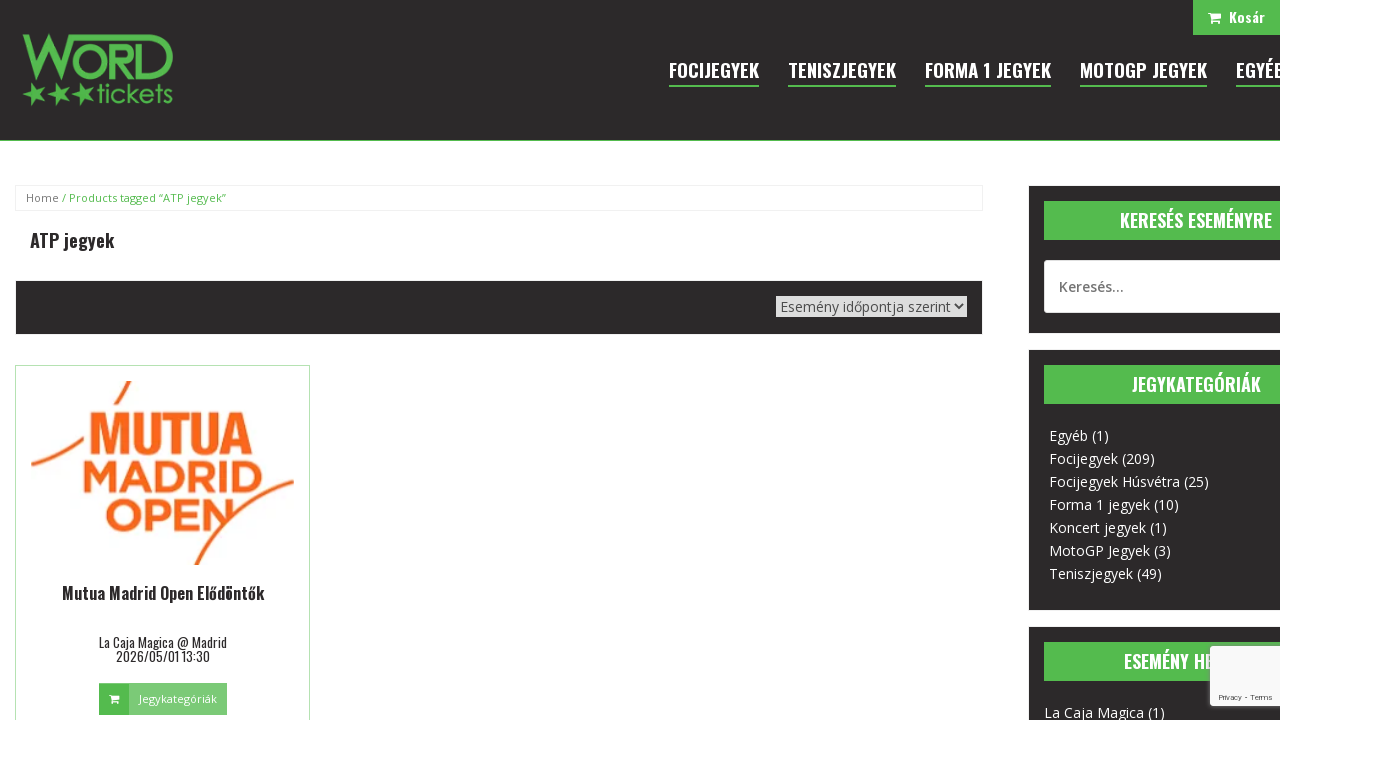

--- FILE ---
content_type: text/html; charset=UTF-8
request_url: https://worldtickets.hu/termekcimke/atp-jegyek/
body_size: 22913
content:
<!DOCTYPE html>
<html lang="hu" prefix="og: http://ogp.me/ns#">
<head>
<meta charset="UTF-8">
<meta name="viewport" content="width=device-width, initial-scale=1">
<link rel="profile" href="http://gmpg.org/xfn/11">
<link rel="icon" href="favicon.ico" type="image/x-icon"/>
<link rel="shortcut icon" href="favicon.ico" type="image/x-icon"/>
<script>(function(i,s,o,g,r,a,m){i['GoogleAnalyticsObject']=r;i[r]=i[r]||function(){ (i[r].q=i[r].q||[]).push(arguments)},i[r].l=1*new Date();a=s.createElement(o), m=s.getElementsByTagName(o)[0];a.async=1;a.src=g;m.parentNode.insertBefore(a,m) })(window,document,'script','https://www.google-analytics.com/analytics.js','ga'); ga('create', 'UA-77768229-1', 'auto'); ga('send', 'pageview');</script>
<title>ATP jegyek &#8211; WorldTickets</title>
<meta name='robots' content='max-image-preview:large'/>
<style>img:is([sizes="auto" i], [sizes^="auto," i]){contain-intrinsic-size:3000px 1500px}</style>
<link rel='dns-prefetch' href='//fonts.googleapis.com'/>
<link rel="alternate" type="application/rss+xml" title="WorldTickets &raquo; ATP jegyek Tag hírforrás" href="https://worldtickets.hu/termekcimke/atp-jegyek/feed/"/>
<link rel="stylesheet" type="text/css" href="//worldtickets.hu/core/cache/wpfc-minified/14kty6iz/fcty4.css" media="all"/>
<style id='classic-theme-styles-inline-css'>.wp-block-button__link{color:#fff;background-color:#32373c;border-radius:9999px;box-shadow:none;text-decoration:none;padding:calc(.667em + 2px) calc(1.333em + 2px);font-size:1.125em}
.wp-block-file__button{background:#32373c;color:#fff;text-decoration:none}</style>
<link rel="stylesheet" type="text/css" href="//worldtickets.hu/core/cache/wpfc-minified/q80yxh5c/fcty4.css" media="all"/>
<style id='global-styles-inline-css'>:root{--wp--preset--aspect-ratio--square:1;--wp--preset--aspect-ratio--4-3:4/3;--wp--preset--aspect-ratio--3-4:3/4;--wp--preset--aspect-ratio--3-2:3/2;--wp--preset--aspect-ratio--2-3:2/3;--wp--preset--aspect-ratio--16-9:16/9;--wp--preset--aspect-ratio--9-16:9/16;--wp--preset--color--black:#000000;--wp--preset--color--cyan-bluish-gray:#abb8c3;--wp--preset--color--white:#ffffff;--wp--preset--color--pale-pink:#f78da7;--wp--preset--color--vivid-red:#cf2e2e;--wp--preset--color--luminous-vivid-orange:#ff6900;--wp--preset--color--luminous-vivid-amber:#fcb900;--wp--preset--color--light-green-cyan:#7bdcb5;--wp--preset--color--vivid-green-cyan:#00d084;--wp--preset--color--pale-cyan-blue:#8ed1fc;--wp--preset--color--vivid-cyan-blue:#0693e3;--wp--preset--color--vivid-purple:#9b51e0;--wp--preset--gradient--vivid-cyan-blue-to-vivid-purple:linear-gradient(135deg,rgba(6,147,227,1) 0%,rgb(155,81,224) 100%);--wp--preset--gradient--light-green-cyan-to-vivid-green-cyan:linear-gradient(135deg,rgb(122,220,180) 0%,rgb(0,208,130) 100%);--wp--preset--gradient--luminous-vivid-amber-to-luminous-vivid-orange:linear-gradient(135deg,rgba(252,185,0,1) 0%,rgba(255,105,0,1) 100%);--wp--preset--gradient--luminous-vivid-orange-to-vivid-red:linear-gradient(135deg,rgba(255,105,0,1) 0%,rgb(207,46,46) 100%);--wp--preset--gradient--very-light-gray-to-cyan-bluish-gray:linear-gradient(135deg,rgb(238,238,238) 0%,rgb(169,184,195) 100%);--wp--preset--gradient--cool-to-warm-spectrum:linear-gradient(135deg,rgb(74,234,220) 0%,rgb(151,120,209) 20%,rgb(207,42,186) 40%,rgb(238,44,130) 60%,rgb(251,105,98) 80%,rgb(254,248,76) 100%);--wp--preset--gradient--blush-light-purple:linear-gradient(135deg,rgb(255,206,236) 0%,rgb(152,150,240) 100%);--wp--preset--gradient--blush-bordeaux:linear-gradient(135deg,rgb(254,205,165) 0%,rgb(254,45,45) 50%,rgb(107,0,62) 100%);--wp--preset--gradient--luminous-dusk:linear-gradient(135deg,rgb(255,203,112) 0%,rgb(199,81,192) 50%,rgb(65,88,208) 100%);--wp--preset--gradient--pale-ocean:linear-gradient(135deg,rgb(255,245,203) 0%,rgb(182,227,212) 50%,rgb(51,167,181) 100%);--wp--preset--gradient--electric-grass:linear-gradient(135deg,rgb(202,248,128) 0%,rgb(113,206,126) 100%);--wp--preset--gradient--midnight:linear-gradient(135deg,rgb(2,3,129) 0%,rgb(40,116,252) 100%);--wp--preset--font-size--small:13px;--wp--preset--font-size--medium:20px;--wp--preset--font-size--large:36px;--wp--preset--font-size--x-large:42px;--wp--preset--spacing--20:0.44rem;--wp--preset--spacing--30:0.67rem;--wp--preset--spacing--40:1rem;--wp--preset--spacing--50:1.5rem;--wp--preset--spacing--60:2.25rem;--wp--preset--spacing--70:3.38rem;--wp--preset--spacing--80:5.06rem;--wp--preset--shadow--natural:6px 6px 9px rgba(0, 0, 0, 0.2);--wp--preset--shadow--deep:12px 12px 50px rgba(0, 0, 0, 0.4);--wp--preset--shadow--sharp:6px 6px 0px rgba(0, 0, 0, 0.2);--wp--preset--shadow--outlined:6px 6px 0px -3px rgba(255, 255, 255, 1), 6px 6px rgba(0, 0, 0, 1);--wp--preset--shadow--crisp:6px 6px 0px rgba(0, 0, 0, 1);}:where(.is-layout-flex){gap:0.5em;}:where(.is-layout-grid){gap:0.5em;}
body .is-layout-flex{display:flex;}
.is-layout-flex{flex-wrap:wrap;align-items:center;}
.is-layout-flex > :is(*, div){margin:0;}
body .is-layout-grid{display:grid;}
.is-layout-grid > :is(*, div){margin:0;}:where(.wp-block-columns.is-layout-flex){gap:2em;}:where(.wp-block-columns.is-layout-grid){gap:2em;}:where(.wp-block-post-template.is-layout-flex){gap:1.25em;}:where(.wp-block-post-template.is-layout-grid){gap:1.25em;}
.has-black-color{color:var(--wp--preset--color--black) !important;}
.has-cyan-bluish-gray-color{color:var(--wp--preset--color--cyan-bluish-gray) !important;}
.has-white-color{color:var(--wp--preset--color--white) !important;}
.has-pale-pink-color{color:var(--wp--preset--color--pale-pink) !important;}
.has-vivid-red-color{color:var(--wp--preset--color--vivid-red) !important;}
.has-luminous-vivid-orange-color{color:var(--wp--preset--color--luminous-vivid-orange) !important;}
.has-luminous-vivid-amber-color{color:var(--wp--preset--color--luminous-vivid-amber) !important;}
.has-light-green-cyan-color{color:var(--wp--preset--color--light-green-cyan) !important;}
.has-vivid-green-cyan-color{color:var(--wp--preset--color--vivid-green-cyan) !important;}
.has-pale-cyan-blue-color{color:var(--wp--preset--color--pale-cyan-blue) !important;}
.has-vivid-cyan-blue-color{color:var(--wp--preset--color--vivid-cyan-blue) !important;}
.has-vivid-purple-color{color:var(--wp--preset--color--vivid-purple) !important;}
.has-black-background-color{background-color:var(--wp--preset--color--black) !important;}
.has-cyan-bluish-gray-background-color{background-color:var(--wp--preset--color--cyan-bluish-gray) !important;}
.has-white-background-color{background-color:var(--wp--preset--color--white) !important;}
.has-pale-pink-background-color{background-color:var(--wp--preset--color--pale-pink) !important;}
.has-vivid-red-background-color{background-color:var(--wp--preset--color--vivid-red) !important;}
.has-luminous-vivid-orange-background-color{background-color:var(--wp--preset--color--luminous-vivid-orange) !important;}
.has-luminous-vivid-amber-background-color{background-color:var(--wp--preset--color--luminous-vivid-amber) !important;}
.has-light-green-cyan-background-color{background-color:var(--wp--preset--color--light-green-cyan) !important;}
.has-vivid-green-cyan-background-color{background-color:var(--wp--preset--color--vivid-green-cyan) !important;}
.has-pale-cyan-blue-background-color{background-color:var(--wp--preset--color--pale-cyan-blue) !important;}
.has-vivid-cyan-blue-background-color{background-color:var(--wp--preset--color--vivid-cyan-blue) !important;}
.has-vivid-purple-background-color{background-color:var(--wp--preset--color--vivid-purple) !important;}
.has-black-border-color{border-color:var(--wp--preset--color--black) !important;}
.has-cyan-bluish-gray-border-color{border-color:var(--wp--preset--color--cyan-bluish-gray) !important;}
.has-white-border-color{border-color:var(--wp--preset--color--white) !important;}
.has-pale-pink-border-color{border-color:var(--wp--preset--color--pale-pink) !important;}
.has-vivid-red-border-color{border-color:var(--wp--preset--color--vivid-red) !important;}
.has-luminous-vivid-orange-border-color{border-color:var(--wp--preset--color--luminous-vivid-orange) !important;}
.has-luminous-vivid-amber-border-color{border-color:var(--wp--preset--color--luminous-vivid-amber) !important;}
.has-light-green-cyan-border-color{border-color:var(--wp--preset--color--light-green-cyan) !important;}
.has-vivid-green-cyan-border-color{border-color:var(--wp--preset--color--vivid-green-cyan) !important;}
.has-pale-cyan-blue-border-color{border-color:var(--wp--preset--color--pale-cyan-blue) !important;}
.has-vivid-cyan-blue-border-color{border-color:var(--wp--preset--color--vivid-cyan-blue) !important;}
.has-vivid-purple-border-color{border-color:var(--wp--preset--color--vivid-purple) !important;}
.has-vivid-cyan-blue-to-vivid-purple-gradient-background{background:var(--wp--preset--gradient--vivid-cyan-blue-to-vivid-purple) !important;}
.has-light-green-cyan-to-vivid-green-cyan-gradient-background{background:var(--wp--preset--gradient--light-green-cyan-to-vivid-green-cyan) !important;}
.has-luminous-vivid-amber-to-luminous-vivid-orange-gradient-background{background:var(--wp--preset--gradient--luminous-vivid-amber-to-luminous-vivid-orange) !important;}
.has-luminous-vivid-orange-to-vivid-red-gradient-background{background:var(--wp--preset--gradient--luminous-vivid-orange-to-vivid-red) !important;}
.has-very-light-gray-to-cyan-bluish-gray-gradient-background{background:var(--wp--preset--gradient--very-light-gray-to-cyan-bluish-gray) !important;}
.has-cool-to-warm-spectrum-gradient-background{background:var(--wp--preset--gradient--cool-to-warm-spectrum) !important;}
.has-blush-light-purple-gradient-background{background:var(--wp--preset--gradient--blush-light-purple) !important;}
.has-blush-bordeaux-gradient-background{background:var(--wp--preset--gradient--blush-bordeaux) !important;}
.has-luminous-dusk-gradient-background{background:var(--wp--preset--gradient--luminous-dusk) !important;}
.has-pale-ocean-gradient-background{background:var(--wp--preset--gradient--pale-ocean) !important;}
.has-electric-grass-gradient-background{background:var(--wp--preset--gradient--electric-grass) !important;}
.has-midnight-gradient-background{background:var(--wp--preset--gradient--midnight) !important;}
.has-small-font-size{font-size:var(--wp--preset--font-size--small) !important;}
.has-medium-font-size{font-size:var(--wp--preset--font-size--medium) !important;}
.has-large-font-size{font-size:var(--wp--preset--font-size--large) !important;}
.has-x-large-font-size{font-size:var(--wp--preset--font-size--x-large) !important;}:where(.wp-block-post-template.is-layout-flex){gap:1.25em;}:where(.wp-block-post-template.is-layout-grid){gap:1.25em;}:where(.wp-block-columns.is-layout-flex){gap:2em;}:where(.wp-block-columns.is-layout-grid){gap:2em;}:root :where(.wp-block-pullquote){font-size:1.5em;line-height:1.6;}</style>
<link rel="stylesheet" type="text/css" href="//worldtickets.hu/core/cache/wpfc-minified/77xpwhk8/fcty4.css" media="all"/>
<link rel="stylesheet" type="text/css" href="//worldtickets.hu/core/cache/wpfc-minified/kx9fcpq0/fcty4.css" media="only screen and (max-width: 768px)"/>
<style id='woocommerce-inline-inline-css'>.woocommerce form .form-row .required{visibility:visible;}</style>
<link rel="stylesheet" type="text/css" href="//worldtickets.hu/core/cache/wpfc-minified/l0bvybts/fcty4.css" media="all"/>
<style id='theshop-style-inline-css'>.site-logo{max-height:80px;}
.site-header{padding:30px 0;}
.products-loop{background-color:#fff}
.cta-section{background-color:#2C292A}
.cats-loop{background-color:#f7f7f7}
.posts-loop{background-color:#fff}
.products-loop, .products-loop .section-title, .products-loop h3, .products-loop .woocommerce ul.products li.product .price{color:}
.cta-section{color:#fff}
.cats-loop, .cats-loop .section-title{color:}
.posts-loop, .posts-loop .section-title, .posts-loop .post-title a{color:}
.woocommerce #respond input#submit,.woocommerce a.button,.woocommerce button.button,.woocommerce input.button, .woocommerce div.product p.price,.woocommerce div.product span.price,.woocommerce .woocommerce-info:before,.woocommerce .woocommerce-message:before,.woocommerce .woocommerce-message:before,.preloader .preloader-inner,.entry-title a:hover,.woocommerce .star-rating span,a, a:hover, .main-navigation a:hover{color:#54bb4e}
.add_to_cart_button::before,.cart-button::before,.woocommerce .widget_price_filter .ui-slider .ui-slider-range,.woocommerce .widget_price_filter .ui-slider .ui-slider-handle,.woocommerce #respond input#submit:hover,.woocommerce a.button:hover,.woocommerce button.button:hover,.woocommerce input.button:hover,.woocommerce span.onsale,.owl-theme .owl-controls .owl-page span,li.nav-cart,.widget-title::after,.post-navigation a,.posts-navigation a,.secondary-navigation li:hover,.secondary-navigation ul ul,button, .button, input[type="button"], input[type="reset"], input[type="submit"]{background-color:#54bb4e}
.woocommerce .woocommerce-info,.woocommerce .woocommerce-message,.woocommerce .woocommerce-error,.woocommerce .woocommerce-info,.woocommerce .woocommerce-message,.main-navigation ul ul{border-top-color:#54bb4e;}
.woocommerce #respond input#submit:hover,.woocommerce a.button:hover,.woocommerce button.button:hover,.woocommerce input.button:hover{border-color:#54bb4e;}
body, .widget a{color:#4c4c4c}
.site-header{background-color:#fff}
.main-navigation a{color:#1c1c1c}
.site-title a, .site-title a:hover{color:#1c1c1c}
.site-description{color:#767676}
.site-description{font-size:15px;}
h1{font-size:39px;}</style>
<link rel="stylesheet" type="text/css" href="//worldtickets.hu/core/cache/wpfc-minified/qvyjx36e/fcty4.css" media="all"/>
<noscript><style>.woocommerce-product-gallery{opacity:1 !important;}</style></noscript>
<!--[if lte IE 9]><link rel="stylesheet" type="text/css" href="https://worldtickets.hu/core/modules/js_composer2/assets/css/vc_lte_ie9.min.css" media="screen"><![endif]-->
<!--[if IE  8]><link rel="stylesheet" type="text/css" href="https://worldtickets.hu/core/modules/js_composer2/assets/css/vc-ie8.min.css" media="screen"><![endif]-->			
<meta property="fb:admins" content="www.facebook.com/worldticketskft"/>
<meta property="fb:app_id" content="1282734205072453"/>
<meta property="og:url" content="https://worldtickets.hu/termekcimke/atp-jegyek/"/>
<meta property="og:title" content="Mutua Madrid Open Elődöntők"/>
<meta property="og:site_name" content="WorldTickets"/>
<meta property="og:description" content="Jegyek online, könnyen, gyorsan, magyarul"/>
<meta property="og:type" content="website"/>
<meta property="og:locale" content="hu_hu"/>
<link rel="icon" href="https://worldtickets.hu/storage/2016/04/cropped-favicon-150x150.png" sizes="32x32"/>
<link rel="icon" href="https://worldtickets.hu/storage/2016/04/cropped-favicon.png" sizes="192x192"/>
<link rel="apple-touch-icon" href="https://worldtickets.hu/storage/2016/04/cropped-favicon-180x180.png"/>
<meta name="msapplication-TileImage" content="https://worldtickets.hu/storage/2016/04/cropped-favicon.png"/>
<noscript><style>.wpb_animate_when_almost_visible{opacity:1;}</style></noscript>
<script data-wpfc-render="false">var Wpfcll={sources:[],loaded_index:[],i:function(){this.set_source(document.getElementsByTagName("img"));this.set_source(document.getElementsByTagName("iframe"));window.addEventListener('scroll',function(){Wpfcll.load_sources();});window.addEventListener('resize',function(){Wpfcll.load_sources();});},c:function(e,pageload){var winH=document.documentElement.clientHeight || body.clientHeight;var number=pageload ? 0:800;var elemRect=e.getBoundingClientRect();var top=0;var parent=e.parentNode;var parentRect=parent.getBoundingClientRect();if(elemRect.x==0 && elemRect.y==0){for (var i=0;i < 10;i++){if(parent){if(parentRect.x==0 && parentRect.y==0){parent=parent.parentNode;parentRect=parent.getBoundingClientRect();}else{top=parentRect.top;break;}}};}else{top=elemRect.top;}if(winH - top + number > 0){return true;}return false;},r:function(e,pageload){var s=this;var osrc,osrcs;try{if(s.c(e,pageload)){osrc=e.getAttribute("wpfc-data-original-src");osrcs=e.getAttribute("wpfc-data-original-srcset");if(osrc || osrcs){if(osrc){e.setAttribute('src',osrc);}if(osrcs){e.setAttribute('srcset',osrcs);}e.removeAttribute("wpfc-data-original-src");e.removeAttribute("onload");}}}catch(error){console.log(error);console.log("==>",e);}},set_source:function(arr){if(arr.length > 0){var s=this;[].forEach.call(arr,function(e,index){s.sources.push(e);});}},load_sources:function(){var s=this;[].forEach.call(s.sources,function(e,index){s.r(e,false);});}};if(window.attachEvent){window.attachEvent('onload',wpfci);}else{if(window.onload){var wpfcllc=window.onload;var wpfclln=function(evt){wpfcllc(evt);wpfci(evt);};window.onload=wpfclln;}else{window.onload=wpfci;}}function wpfci(){Wpfcll.i();}</script>
</head>
<body class="archive tax-product_tag term-atp-jegyek term-2090 wp-theme-worldtickets theme-worldtickets woocommerce woocommerce-page woocommerce-no-js wpb-js-composer js-comp-ver-4.10 vc_responsive currency-eur">
<div class="preloader" style="display:none!important;"> <div class="preloader-inner" style="background-color:#2C292A !important;"> <img src="https://worldtickets.hu/storage/2016/03/logoflat-header-sticky.png" style="padding:25px;"><br> Jegyek online,<br>könnyen,<br>gyorsan,<br>magyarul.<br><br> <small>Betöltés...</small></div></div><div id="page" class="hfeed site"> <header id="masthead" class="site-header clearfix" role="banner"> <div class="container"> <div class="site-branding col-md-2"> <a href="https://worldtickets.hu/" title="WorldTickets"><img class="site-logo" src="https://worldtickets.hu/storage/2016/03/logoflat-header-sticky.png" alt="WorldTickets"/></a></div><nav id="site-navigation" class="main-navigation col-md-10" role="navigation">
<div class="menu-felso_menusor-container"><ul id="primary-menu" class="menu"><li id="menu-item-10845" class="menu-item menu-item-type-custom menu-item-object-custom menu-item-has-children menu-item-10845"><a>FOCIJEGYEK</a> <ul class="sub-menu"> <li id="menu-item-12044" class="menu-item menu-item-type-taxonomy menu-item-object-product_cat menu-item-12044"><a href="https://worldtickets.hu/termekkategoria/focijegyek/bajnokok-ligaja/">Bajnokok Ligája</a></li> <li id="menu-item-12147" class="menu-item menu-item-type-taxonomy menu-item-object-product_cat menu-item-12147"><a href="https://worldtickets.hu/termekkategoria/focijegyek/europa-liga/">Európa Liga</a></li> <li id="menu-item-12043" class="menu-item menu-item-type-taxonomy menu-item-object-product_cat menu-item-has-children menu-item-12043"><a href="https://worldtickets.hu/termekkategoria/focijegyek/angol-bajnoksag/">Angol bajnokság</a> <ul class="sub-menu"> <li id="menu-item-12045" class="menu-item menu-item-type-taxonomy menu-item-object-product_cat menu-item-12045"><a href="https://worldtickets.hu/termekkategoria/focijegyek/angol-bajnoksag/arsenal/">Arsenal</a></li> <li id="menu-item-32310" class="menu-item menu-item-type-taxonomy menu-item-object-product_cat menu-item-32310"><a href="https://worldtickets.hu/termekkategoria/focijegyek/angol-bajnoksag/chelsea-fc/">Chelsea FC</a></li> <li id="menu-item-12063" class="menu-item menu-item-type-taxonomy menu-item-object-product_cat menu-item-12063"><a href="https://worldtickets.hu/termekkategoria/focijegyek/angol-bajnoksag/liverpool-fc/">Liverpool FC</a></li> <li id="menu-item-12066" class="menu-item menu-item-type-taxonomy menu-item-object-product_cat menu-item-12066"><a href="https://worldtickets.hu/termekkategoria/focijegyek/angol-bajnoksag/manchester-united/">Manchester United</a></li> <li id="menu-item-12065" class="menu-item menu-item-type-taxonomy menu-item-object-product_cat menu-item-12065"><a href="https://worldtickets.hu/termekkategoria/focijegyek/angol-bajnoksag/manchester-city/">Manchester City</a></li> <li id="menu-item-35782" class="menu-item menu-item-type-taxonomy menu-item-object-product_cat menu-item-35782"><a href="https://worldtickets.hu/termekkategoria/focijegyek/angol-bajnoksag/fulham-fc/">Fulham FC</a></li> <li id="menu-item-12068" class="menu-item menu-item-type-taxonomy menu-item-object-product_cat menu-item-12068"><a href="https://worldtickets.hu/termekkategoria/focijegyek/angol-bajnoksag/tottenham-hotspur/">Tottenham Hotspur</a></li> <li id="menu-item-14067" class="menu-item menu-item-type-taxonomy menu-item-object-product_cat menu-item-14067"><a href="https://worldtickets.hu/termekkategoria/focijegyek/angol-bajnoksag/crystal-palace/">Crystal Palace</a></li> <li id="menu-item-15006" class="menu-item menu-item-type-taxonomy menu-item-object-product_cat menu-item-15006"><a href="https://worldtickets.hu/termekkategoria/focijegyek/angol-bajnoksag/west-ham-united/">West Ham United</a></li> <li id="menu-item-14068" class="menu-item menu-item-type-taxonomy menu-item-object-product_cat menu-item-14068"><a href="https://worldtickets.hu/termekkategoria/focijegyek/angol-bajnoksag/londoni-szuper-hetvege/">Londoni Szuper hétvége</a></li> <li id="menu-item-14069" class="menu-item menu-item-type-taxonomy menu-item-object-product_cat menu-item-14069"><a href="https://worldtickets.hu/termekkategoria/focijegyek/angol-bajnoksag/manchesteri-szuper-hetvege/">Manchesteri Szuper hétvége</a></li> <li id="menu-item-38148" class="menu-item menu-item-type-taxonomy menu-item-object-product_cat menu-item-38148"><a href="https://worldtickets.hu/termekkategoria/focijegyek/angol-bajnoksag/aston-villa/">Aston Villa</a></li> <li id="menu-item-12047" class="menu-item menu-item-type-taxonomy menu-item-object-product_cat menu-item-12047"><a href="https://worldtickets.hu/termekkategoria/focijegyek/angol-bajnoksag/everton-fc/">Everton FC</a></li> <li id="menu-item-28959" class="menu-item menu-item-type-taxonomy menu-item-object-product_cat menu-item-28959"><a href="https://worldtickets.hu/termekkategoria/focijegyek/angol-bajnoksag/newcastle-united/">Newcastle United</a></li> </ul> </li> <li id="menu-item-11730" class="menu-item menu-item-type-taxonomy menu-item-object-product_cat menu-item-has-children menu-item-11730"><a href="https://worldtickets.hu/termekkategoria/focijegyek/spanyol-bajnoksag/">Spanyol bajnokság</a> <ul class="sub-menu"> <li id="menu-item-13537" class="menu-item menu-item-type-taxonomy menu-item-object-product_cat menu-item-13537"><a href="https://worldtickets.hu/termekkategoria/focijegyek/el-clasico/">El Clasico</a></li> <li id="menu-item-12058" class="menu-item menu-item-type-taxonomy menu-item-object-product_cat menu-item-12058"><a href="https://worldtickets.hu/termekkategoria/focijegyek/spanyol-bajnoksag/real-madrid/">Real Madrid</a></li> <li id="menu-item-12054" class="menu-item menu-item-type-taxonomy menu-item-object-product_cat menu-item-12054"><a href="https://worldtickets.hu/termekkategoria/focijegyek/spanyol-bajnoksag/fc-barcelona/">FC Barcelona</a></li> <li id="menu-item-12050" class="menu-item menu-item-type-taxonomy menu-item-object-product_cat menu-item-12050"><a href="https://worldtickets.hu/termekkategoria/focijegyek/spanyol-bajnoksag/atletico-de-madrid/">Atletico de Madrid</a></li> <li id="menu-item-12057" class="menu-item menu-item-type-taxonomy menu-item-object-product_cat menu-item-12057"><a href="https://worldtickets.hu/termekkategoria/focijegyek/spanyol-bajnoksag/fc-valencia/">Valencia CF</a></li> <li id="menu-item-24648" class="menu-item menu-item-type-taxonomy menu-item-object-product_cat menu-item-24648"><a href="https://worldtickets.hu/termekkategoria/focijegyek/spanyol-bajnoksag/fc-sevilla/">FC Sevilla</a></li> <li id="menu-item-19796" class="menu-item menu-item-type-taxonomy menu-item-object-product_cat menu-item-19796"><a href="https://worldtickets.hu/termekkategoria/focijegyek/spanyol-bajnoksag/athletic-bilbao/">Athletic Club Bilbao</a></li> <li id="menu-item-12053" class="menu-item menu-item-type-taxonomy menu-item-object-product_cat menu-item-12053"><a href="https://worldtickets.hu/termekkategoria/focijegyek/spanyol-bajnoksag/rcd-espanyol/">RCD Espanyol</a></li> <li id="menu-item-36762" class="menu-item menu-item-type-taxonomy menu-item-object-product_cat menu-item-36762"><a href="https://worldtickets.hu/termekkategoria/focijegyek/spanyol-bajnoksag/rcd-mallorca/">RCD Mallorca</a></li> <li id="menu-item-34219" class="menu-item menu-item-type-taxonomy menu-item-object-product_cat menu-item-34219"><a href="https://worldtickets.hu/termekkategoria/focijegyek/spanyol-bajnoksag/real-betis/">Real Betis</a></li> </ul> </li> <li id="menu-item-12049" class="menu-item menu-item-type-taxonomy menu-item-object-product_cat menu-item-has-children menu-item-12049"><a href="https://worldtickets.hu/termekkategoria/focijegyek/nemet-bajnoksag/">Német bajnokság</a> <ul class="sub-menu"> <li id="menu-item-12055" class="menu-item menu-item-type-taxonomy menu-item-object-product_cat menu-item-12055"><a href="https://worldtickets.hu/termekkategoria/focijegyek/nemet-bajnoksag/bayern-munchen/">Bayern München</a></li> <li id="menu-item-12156" class="menu-item menu-item-type-taxonomy menu-item-object-product_cat menu-item-12156"><a href="https://worldtickets.hu/termekkategoria/focijegyek/nemet-bajnoksag/borussia-dortmund/">Borussia Dortmund</a></li> <li id="menu-item-15652" class="menu-item menu-item-type-taxonomy menu-item-object-product_cat menu-item-15652"><a href="https://worldtickets.hu/termekkategoria/focijegyek/nemet-bajnoksag/fc-schalke-04/">FC Schalke 04</a></li> <li id="menu-item-12056" class="menu-item menu-item-type-taxonomy menu-item-object-product_cat menu-item-12056"><a href="https://worldtickets.hu/termekkategoria/focijegyek/nemet-bajnoksag/herta-bsc-focijegyek/">Herta BSC</a></li> </ul> </li> <li id="menu-item-12130" class="menu-item menu-item-type-taxonomy menu-item-object-product_cat menu-item-has-children menu-item-12130"><a href="https://worldtickets.hu/termekkategoria/focijegyek/olasz-bajnoksag/">Olasz Bajnokság</a> <ul class="sub-menu"> <li id="menu-item-12157" class="menu-item menu-item-type-taxonomy menu-item-object-product_cat menu-item-12157"><a href="https://worldtickets.hu/termekkategoria/focijegyek/olasz-bajnoksag/ac-milan/">AC Milan</a></li> <li id="menu-item-12159" class="menu-item menu-item-type-taxonomy menu-item-object-product_cat menu-item-12159"><a href="https://worldtickets.hu/termekkategoria/focijegyek/olasz-bajnoksag/inter/">Inter</a></li> <li id="menu-item-17189" class="menu-item menu-item-type-taxonomy menu-item-object-product_cat menu-item-17189"><a href="https://worldtickets.hu/termekkategoria/focijegyek/olasz-bajnoksag/ssc-napoli/">SSC Napoli</a></li> <li id="menu-item-12158" class="menu-item menu-item-type-taxonomy menu-item-object-product_cat menu-item-12158"><a href="https://worldtickets.hu/termekkategoria/focijegyek/olasz-bajnoksag/as-roma/">AS Roma</a></li> <li id="menu-item-12160" class="menu-item menu-item-type-taxonomy menu-item-object-product_cat menu-item-12160"><a href="https://worldtickets.hu/termekkategoria/focijegyek/olasz-bajnoksag/juventus/">Juventus</a></li> <li id="menu-item-12161" class="menu-item menu-item-type-taxonomy menu-item-object-product_cat menu-item-12161"><a href="https://worldtickets.hu/termekkategoria/focijegyek/olasz-bajnoksag/ss-lazio/">SS Lazio</a></li> <li id="menu-item-17253" class="menu-item menu-item-type-taxonomy menu-item-object-product_cat menu-item-17253"><a href="https://worldtickets.hu/termekkategoria/focijegyek/olasz-bajnoksag/udinese/">Udinese</a></li> <li id="menu-item-17247" class="menu-item menu-item-type-taxonomy menu-item-object-product_cat menu-item-17247"><a href="https://worldtickets.hu/termekkategoria/focijegyek/olasz-bajnoksag/bologna-fc/">Bologna FC</a></li> <li id="menu-item-28072" class="menu-item menu-item-type-taxonomy menu-item-object-product_cat menu-item-28072"><a href="https://worldtickets.hu/termekkategoria/focijegyek/olasz-bajnoksag/atalanta/">Atalanta</a></li> <li id="menu-item-17190" class="menu-item menu-item-type-taxonomy menu-item-object-product_cat menu-item-17190"><a href="https://worldtickets.hu/termekkategoria/focijegyek/olasz-bajnoksag/acf-fiorentina/">ACF Fiorentina</a></li> <li id="menu-item-17252" class="menu-item menu-item-type-taxonomy menu-item-object-product_cat menu-item-17252"><a href="https://worldtickets.hu/termekkategoria/focijegyek/olasz-bajnoksag/torino-fc/">Torino FC</a></li> <li id="menu-item-37340" class="menu-item menu-item-type-taxonomy menu-item-object-product_cat menu-item-37340"><a href="https://worldtickets.hu/termekkategoria/focijegyek/olasz-bajnoksag/parma/">Parma</a></li> <li id="menu-item-37170" class="menu-item menu-item-type-taxonomy menu-item-object-product_cat menu-item-37170"><a href="https://worldtickets.hu/termekkategoria/focijegyek/olasz-bajnoksag/como-1907/">Como 1907</a></li> </ul> </li> <li id="menu-item-12128" class="menu-item menu-item-type-taxonomy menu-item-object-product_cat menu-item-has-children menu-item-12128"><a href="https://worldtickets.hu/termekkategoria/focijegyek/francia-bajnoksag/">Francia Bajnokság</a> <ul class="sub-menu"> <li id="menu-item-12310" class="menu-item menu-item-type-taxonomy menu-item-object-product_cat menu-item-12310"><a href="https://worldtickets.hu/termekkategoria/focijegyek/francia-bajnoksag/paris-saint-germain/">Paris Saint-Germain (PSG)</a></li> <li id="menu-item-18910" class="menu-item menu-item-type-taxonomy menu-item-object-product_cat menu-item-18910"><a href="https://worldtickets.hu/termekkategoria/focijegyek/francia-bajnoksag/as-monaco/">AS Monaco</a></li> <li id="menu-item-29735" class="menu-item menu-item-type-taxonomy menu-item-object-product_cat menu-item-29735"><a href="https://worldtickets.hu/termekkategoria/focijegyek/francia-bajnoksag/olympique-lyon/">Olympique Lyon</a></li> <li id="menu-item-33866" class="menu-item menu-item-type-taxonomy menu-item-object-product_cat menu-item-33866"><a href="https://worldtickets.hu/termekkategoria/focijegyek/francia-bajnoksag/olympique-marseille/">Olympique Marseille</a></li> </ul> </li> <li id="menu-item-12129" class="menu-item menu-item-type-taxonomy menu-item-object-product_cat menu-item-has-children menu-item-12129"><a href="https://worldtickets.hu/termekkategoria/focijegyek/holland-bajnoksag/">Holland Bajnokság</a> <ul class="sub-menu"> <li id="menu-item-15134" class="menu-item menu-item-type-taxonomy menu-item-object-product_cat menu-item-15134"><a href="https://worldtickets.hu/termekkategoria/focijegyek/holland-bajnoksag/ajax-amsterdam/">Ajax Amsterdam</a></li> <li id="menu-item-31548" class="menu-item menu-item-type-taxonomy menu-item-object-product_cat menu-item-31548"><a href="https://worldtickets.hu/termekkategoria/focijegyek/holland-bajnoksag/psv-eindhoven/">PSV Eindhoven</a></li> <li id="menu-item-17948" class="menu-item menu-item-type-taxonomy menu-item-object-product_cat menu-item-17948"><a href="https://worldtickets.hu/termekkategoria/focijegyek/holland-bajnoksag/feyenoord/">Feyenoord</a></li> </ul> </li> <li id="menu-item-12131" class="menu-item menu-item-type-taxonomy menu-item-object-product_cat menu-item-has-children menu-item-12131"><a href="https://worldtickets.hu/termekkategoria/focijegyek/portugal-bajnoksag/">Portugál Bajnokság</a> <ul class="sub-menu"> <li id="menu-item-14332" class="menu-item menu-item-type-taxonomy menu-item-object-product_cat menu-item-14332"><a href="https://worldtickets.hu/termekkategoria/focijegyek/portugal-bajnoksag/fc-porto/">FC Porto</a></li> <li id="menu-item-14333" class="menu-item menu-item-type-taxonomy menu-item-object-product_cat menu-item-14333"><a href="https://worldtickets.hu/termekkategoria/focijegyek/portugal-bajnoksag/sl-benfica/">SL Benfica</a></li> <li id="menu-item-14334" class="menu-item menu-item-type-taxonomy menu-item-object-product_cat menu-item-14334"><a href="https://worldtickets.hu/termekkategoria/focijegyek/portugal-bajnoksag/sporting-lisbon/">Sporting Lisbon</a></li> </ul> </li> <li id="menu-item-34264" class="menu-item menu-item-type-taxonomy menu-item-object-product_cat menu-item-has-children menu-item-34264"><a href="https://worldtickets.hu/termekkategoria/focijegyek/skot-bajnoksag/">Skót Bajnokság</a> <ul class="sub-menu"> <li id="menu-item-34265" class="menu-item menu-item-type-taxonomy menu-item-object-product_cat menu-item-34265"><a href="https://worldtickets.hu/termekkategoria/focijegyek/skot-bajnoksag/fc-celtic/">FC Celtic</a></li> <li id="menu-item-34266" class="menu-item menu-item-type-taxonomy menu-item-object-product_cat menu-item-34266"><a href="https://worldtickets.hu/termekkategoria/focijegyek/skot-bajnoksag/fc-rangers/">FC Rangers</a></li> </ul> </li> <li id="menu-item-14835" class="menu-item menu-item-type-taxonomy menu-item-object-product_cat menu-item-14835"><a href="https://worldtickets.hu/termekkategoria/focijegyek/angol-liga-kupa-efl/">Angol Liga Kupa (EFL)</a></li> <li id="menu-item-15601" class="menu-item menu-item-type-taxonomy menu-item-object-product_cat menu-item-15601"><a href="https://worldtickets.hu/termekkategoria/focijegyek/fa-kupa-merkozesek/">The FA Kupa</a></li> <li id="menu-item-21443" class="menu-item menu-item-type-taxonomy menu-item-object-product_cat menu-item-21443"><a href="https://worldtickets.hu/termekkategoria/focijegyek/olasz-kupa/">Olasz Kupa / Coppa Italia</a></li> <li id="menu-item-16932" class="menu-item menu-item-type-taxonomy menu-item-object-product_cat menu-item-16932"><a href="https://worldtickets.hu/termekkategoria/focijegyek/nemet-kupamerkozesek-dfb-pokal/">Német Kupamérkőzések (DFB-Pokal)</a></li> <li id="menu-item-16646" class="menu-item menu-item-type-taxonomy menu-item-object-product_cat menu-item-16646"><a href="https://worldtickets.hu/termekkategoria/focijegyek/spanyol-kupa/">Spanyol Király Kupa (Copa del Rey)</a></li> </ul> </li> <li id="menu-item-12037" class="menu-item menu-item-type-taxonomy menu-item-object-product_cat menu-item-has-children menu-item-12037"><a href="https://worldtickets.hu/termekkategoria/teniszjegyek/">TENISZJEGYEK</a> <ul class="sub-menu"> <li id="menu-item-12038" class="menu-item menu-item-type-taxonomy menu-item-object-product_cat menu-item-has-children menu-item-12038"><a href="https://worldtickets.hu/termekkategoria/teniszjegyek/grand-slam-tornak/">Grand Slam Tornák</a> <ul class="sub-menu"> <li id="menu-item-12151" class="menu-item menu-item-type-taxonomy menu-item-object-product_cat menu-item-12151"><a href="https://worldtickets.hu/termekkategoria/teniszjegyek/grand-slam-tornak/australian-open/">Australian Open</a></li> <li id="menu-item-12039" class="menu-item menu-item-type-taxonomy menu-item-object-product_cat menu-item-12039"><a href="https://worldtickets.hu/termekkategoria/teniszjegyek/grand-slam-tornak/roland-garros/">Roland Garros</a></li> <li id="menu-item-12040" class="menu-item menu-item-type-taxonomy menu-item-object-product_cat menu-item-12040"><a href="https://worldtickets.hu/termekkategoria/teniszjegyek/grand-slam-tornak/wimbledon/">Wimbledon</a></li> <li id="menu-item-12153" class="menu-item menu-item-type-taxonomy menu-item-object-product_cat menu-item-12153"><a href="https://worldtickets.hu/termekkategoria/teniszjegyek/grand-slam-tornak/us-open/">US Open</a></li> </ul> </li> <li id="menu-item-27116" class="menu-item menu-item-type-taxonomy menu-item-object-product_cat menu-item-27116"><a href="https://worldtickets.hu/termekkategoria/teniszjegyek/laver-kupa/">Laver Kupa</a></li> <li id="menu-item-12155" class="menu-item menu-item-type-taxonomy menu-item-object-product_cat menu-item-12155"><a href="https://worldtickets.hu/termekkategoria/teniszjegyek/monte-carlo-rolex-masters/">Monte-Carlo Rolex Masters</a></li> <li id="menu-item-12148" class="menu-item menu-item-type-taxonomy menu-item-object-product_cat menu-item-12148"><a href="https://worldtickets.hu/termekkategoria/teniszjegyek/mutua-madrid-open/">Mutua Madrid Open</a></li> <li id="menu-item-12149" class="menu-item menu-item-type-taxonomy menu-item-object-product_cat menu-item-12149"><a href="https://worldtickets.hu/termekkategoria/teniszjegyek/internazionali-bnl-ditalia/">Internazionali BNL d’Italia</a></li> <li id="menu-item-26192" class="menu-item menu-item-type-taxonomy menu-item-object-product_cat menu-item-26192"><a href="https://worldtickets.hu/termekkategoria/teniszjegyek/atp-rolex-master-paris/">ATP Rolex Master Paris</a></li> <li id="menu-item-12041" class="menu-item menu-item-type-taxonomy menu-item-object-product_cat menu-item-12041"><a href="https://worldtickets.hu/termekkategoria/teniszjegyek/nitto-atp-finals/">Nitto ATP Finals</a></li> </ul> </li> <li id="menu-item-12060" class="menu-item menu-item-type-taxonomy menu-item-object-product_cat menu-item-12060"><a href="https://worldtickets.hu/termekkategoria/forma-1-jegyek/">FORMA 1 JEGYEK</a></li> <li id="menu-item-12062" class="menu-item menu-item-type-taxonomy menu-item-object-product_cat menu-item-12062"><a href="https://worldtickets.hu/termekkategoria/motogp-jegyek/">MOTOGP JEGYEK</a></li> <li id="menu-item-12070" class="menu-item menu-item-type-custom menu-item-object-custom menu-item-has-children menu-item-12070"><a>EGYÉB JEGYEK</a> <ul class="sub-menu"> <li id="menu-item-12032" class="menu-item menu-item-type-custom menu-item-object-custom menu-item-12032"><a href="https://worldtickets.hu/termekkategoria/nfl-london/">NFL London</a></li> <li id="menu-item-27022" class="menu-item menu-item-type-taxonomy menu-item-object-product_cat menu-item-27022"><a href="https://worldtickets.hu/termekkategoria/focijegyek/belepojegyek-az-oszi-szunetre/">Belépőjegyek az Őszi szünetre</a></li> <li id="menu-item-27955" class="menu-item menu-item-type-taxonomy menu-item-object-product_cat menu-item-27955"><a href="https://worldtickets.hu/termekkategoria/focijegyek-husvetra/">Focijegyek Húsvétra</a></li> <li id="menu-item-17808" class="menu-item menu-item-type-taxonomy menu-item-object-product_cat menu-item-17808"><a href="https://worldtickets.hu/termekkategoria/six-nations-6-nemzet-rogby/">Six Nations &#8211; 6 Nemzet rögby</a></li> <li id="menu-item-37292" class="menu-item menu-item-type-taxonomy menu-item-object-product_cat menu-item-37292"><a href="https://worldtickets.hu/termekkategoria/egyeb/nba-games/">NBA Games</a></li> <li id="menu-item-35605" class="menu-item menu-item-type-taxonomy menu-item-object-product_cat menu-item-35605"><a href="https://worldtickets.hu/termekkategoria/egyeb/super-bowl/">Super Bowl</a></li> <li id="menu-item-33458" class="menu-item menu-item-type-taxonomy menu-item-object-product_cat menu-item-33458"><a href="https://worldtickets.hu/termekkategoria/focijegyek/fa-community-shield-angol-szuper-kupa/">FA Community Shield &#8211; Angol Szuper Kupa</a></li> <li id="menu-item-33444" class="menu-item menu-item-type-taxonomy menu-item-object-product_cat menu-item-33444"><a href="https://worldtickets.hu/termekkategoria/focijegyek/uefa-szuper-kupa-focijegyek/">UEFA Szuper Kupa</a></li> <li id="menu-item-30607" class="menu-item menu-item-type-taxonomy menu-item-object-product_cat menu-item-30607"><a href="https://worldtickets.hu/termekkategoria/focijegyek/uefa-nemzetek-ligaja/">UEFA Nemzetek Ligája</a></li> <li id="menu-item-33471" class="menu-item menu-item-type-taxonomy menu-item-object-product_cat menu-item-33471"><a href="https://worldtickets.hu/termekkategoria/emirates-kupa/">Emirates Kupa</a></li> <li id="menu-item-30089" class="menu-item menu-item-type-taxonomy menu-item-object-product_cat menu-item-30089"><a href="https://worldtickets.hu/termekkategoria/boxing-day-az-angol-bajnoksagban/">Boxing Day az Angol Bajnokságban</a></li> <li id="menu-item-12061" class="menu-item menu-item-type-taxonomy menu-item-object-product_cat menu-item-12061"><a href="https://worldtickets.hu/termekkategoria/koncert-jegyek/">Koncert jegyek</a></li> </ul> </li> <li class="nav-cart"><a href="https://worldtickets.hu/kosar/" style="font-size:14px !important;"><i class="fa fa-shopping-cart"></i>&nbsp;&nbsp;Kosár</a></li></ul></div></nav>
<nav class="mobile-nav"></nav></div></header>
<div class="header-promo"> <div class="container"> <br></div></div><div id="content" class="site-content"> <div class="container content-wrapper"> <div id="primary" class="content-area"><main id="main" class="site-main" role="main"><nav class="woocommerce-breadcrumb"><a href="https://worldtickets.hu">Home</a>&nbsp;&#47;&nbsp;Products tagged &ldquo;ATP jegyek&rdquo;</nav><header class="woocommerce-products-header"> <h3 class="woo-title entry-title">ATP jegyek</h3> </header> <div class="woocommerce-notices-wrapper"></div><div class="before-shop clearfix"><form class="woocommerce-ordering" method="get"> <select name="orderby" class="orderby"> <option value="popularity" >Sort by popularity</option> <option value="date" >Sort by latest</option> <option value="price" >Sort by price: low to high</option> <option value="price-desc" >Sort by price: high to low</option> <option value="esemeny_idopontja" selected='selected'>Esemény időpontja szerint</option> </select> <input type="hidden" name="paged" value="1" /> </form></div><ul class="products columns-3">
<li class="clearfix product type-product post-16433 status-publish first instock product_cat-mutua-madrid-open product_cat-teniszjegyek product_tag-atp product_tag-atp-jegyek product_tag-atp-masters-series-madrid product_tag-la-caja-magica product_tag-madrid product_tag-madrid-masters product_tag-madrid-open product_tag-mutua-madrid-open product_tag-tenisz product_tag-teniszjegyek has-post-thumbnail featured shipping-taxable purchasable product-type-variable"> <a href="https://worldtickets.hu/termek/mutua-madrid-open-elodontok/" class="woocommerce-LoopProduct-link woocommerce-loop-product__link"><img width="215" height="150" src="https://worldtickets.hu/storage/2024/11/madridopen_log-215x150.png" class="attachment-woocommerce_thumbnail size-woocommerce_thumbnail" alt="" decoding="async"/><h2 class="woocommerce-loop-product__title">Mutua Madrid Open Elődöntők</h2> <h4 itemprop="name" style="font-size: 13px; font-weight: normal;">La Caja Magica @ Madrid <br> 2026/05/01 13:30</h4></a><a href="https://worldtickets.hu/termek/mutua-madrid-open-elodontok/" data-quantity="1" class="button product_type_variable add_to_cart_button" data-product_id="16433" data-product_sku="" aria-label="Select options for &ldquo;Mutua Madrid Open Elődöntők&rdquo;" rel="nofollow">Jegykategóriák</a></li>
</ul>
</main></div><div id="secondary" class="widget-area" role="complementary"> <aside id="search-2" class="widget widget_search"><h4 class="widget-title">Keresés eseményre</h4><form role="search" method="get" class="search-form" action="https://worldtickets.hu/"> <label> <span class="screen-reader-text">Keresés:</span> <input type="search" class="search-field" placeholder="Keresés&hellip;" value="" name="s" /> </label> <input type="submit" class="search-submit" value="Keresés" /> </form></aside><aside id="woocommerce_product_categories-3" class="widget woocommerce widget_product_categories"><h4 class="widget-title">JEGYKATEGÓRIÁK</h4><ul class="product-categories"><li class="cat-item cat-item-1908"><a href="https://worldtickets.hu/termekkategoria/egyeb/">Egyéb</a> <span class="count">(1)</span></li> <li class="cat-item cat-item-29 cat-parent"><a href="https://worldtickets.hu/termekkategoria/focijegyek/">Focijegyek</a> <span class="count">(209)</span></li> <li class="cat-item cat-item-1019"><a href="https://worldtickets.hu/termekkategoria/focijegyek-husvetra/">Focijegyek Húsvétra</a> <span class="count">(25)</span></li> <li class="cat-item cat-item-31"><a href="https://worldtickets.hu/termekkategoria/forma-1-jegyek/">Forma 1 jegyek</a> <span class="count">(10)</span></li> <li class="cat-item cat-item-33"><a href="https://worldtickets.hu/termekkategoria/koncert-jegyek/">Koncert jegyek</a> <span class="count">(1)</span></li> <li class="cat-item cat-item-32"><a href="https://worldtickets.hu/termekkategoria/motogp-jegyek/">MotoGP Jegyek</a> <span class="count">(3)</span></li> <li class="cat-item cat-item-30 cat-parent"><a href="https://worldtickets.hu/termekkategoria/teniszjegyek/">Teniszjegyek</a> <span class="count">(49)</span></li> </ul></aside><aside id="woocommerce_layered_nav-2" class="widget woocommerce widget_layered_nav woocommerce-widget-layered-nav"><h4 class="widget-title">Esemény helyszíne</h4><ul class="woocommerce-widget-layered-nav-list"><li class="woocommerce-widget-layered-nav-list__item wc-layered-nav-term"><a rel="nofollow" href="https://worldtickets.hu/termekcimke/atp-jegyek/?filter_helyszin=la-caja-magica">La Caja Magica</a> <span class="count">(1)</span></li></ul></aside><aside id="woocommerce_layered_nav-3" class="widget woocommerce widget_layered_nav woocommerce-widget-layered-nav"><h4 class="widget-title">Esemény a városban</h4><ul class="woocommerce-widget-layered-nav-list"><li class="woocommerce-widget-layered-nav-list__item wc-layered-nav-term"><a rel="nofollow" href="https://worldtickets.hu/termekcimke/atp-jegyek/?filter_varos=madrid">Madrid</a> <span class="count">(1)</span></li></ul></aside><aside id="woocommerce_price_filter-3" class="widget woocommerce widget_price_filter"><h4 class="widget-title">Szűrés ár alapján</h4> <form method="get" action="https://worldtickets.hu/termekcimke/focijegy/"> <div class="price_slider_wrapper"> <div class="price_slider" style="display:none;"></div><div class="price_slider_amount" data-step="10"> <input type="text" id="min_price" name="min_price" value="20" data-min="20" placeholder="Min price" /> <input type="text" id="max_price" name="max_price" value="1750" data-max="1750" placeholder="Max price" /> <button type="submit" class="button">Filter</button> <div class="price_label" style="display:none;"> Price: <span class="from"></span> &mdash; <span class="to"></span></div><input type="hidden" name="filter_helyszin" value="london-stadion" />			<div class="clear"></div></div></div></form>
</aside><aside id="woocommerce_products-2" class="widget woocommerce widget_products"><h4 class="widget-title">Kiemelt események</h4><ul class="product_list_widget">
<li> <a href="https://worldtickets.hu/termek/paris-saint-germain-psg-olympique-marseille/"> <img onload="Wpfcll.r(this,true);" src="https://worldtickets.hu/core/modules/e94897ddd5/pro/images/blank.gif" width="215" height="150" wpfc-data-original-src="https://worldtickets.hu/storage/2016/07/psg-marseilles-215x150.jpg" class="attachment-woocommerce_thumbnail size-woocommerce_thumbnail" alt="" decoding="async" loading="lazy"/> <span class="product-title">Paris Saint Germain (PSG) - Olympique Marseille</span> <small style="color:#e5e5e5 !important;padding-top:10px!Important;"><br/>Parc des Princes, Párizs<br/>2026.02.07 <br/> <small><span class="woocs_price_code woocs_preloader_ajax" data-currency="" data-redraw-id="697d38f11451b" data-product-id="13116"><span class="woocommerce-Price-amount amount"><bdi>285&nbsp;<span class="woocommerce-Price-currencySymbol">&euro;</span></bdi></span> &ndash; <span class="woocommerce-Price-amount amount"><bdi>875&nbsp;<span class="woocommerce-Price-currencySymbol">&euro;</span></bdi></span></span><div class="woocs_price_info"><span class="woocs_price_info_icon"></span><ul class='woocs_price_info_list'><li><b>HUF</b>: <span class="woocs_amount">285&nbsp;&#70;&#116;</span> - <span class="woocs_amount">875&nbsp;&#70;&#116;</span></li></ul></div></small>
</small>
</a>
<hr style="border-color: #413e3f;!important;">	
</li>
<li> <a href="https://worldtickets.hu/termek/real-madrid-real-sociadad/"> <img onload="Wpfcll.r(this,true);" src="https://worldtickets.hu/core/modules/e94897ddd5/pro/images/blank.gif" width="215" height="150" wpfc-data-original-src="https://worldtickets.hu/storage/2016/10/RealM-sociedad-215x150.jpg" class="attachment-woocommerce_thumbnail size-woocommerce_thumbnail" alt="" decoding="async" loading="lazy"/> <span class="product-title">Real Madrid - Real Sociedad</span> <small style="color:#e5e5e5 !important;padding-top:10px!Important;"><br/>Bernabéu, Madrid<br/>2026.02.15 <br/> <small><span class="woocs_price_code woocs_preloader_ajax" data-currency="" data-redraw-id="697d38f114d9b" data-product-id="15072"><span class="woocommerce-Price-amount amount"><bdi>35&nbsp;<span class="woocommerce-Price-currencySymbol">&euro;</span></bdi></span> &ndash; <span class="woocommerce-Price-amount amount"><bdi>625&nbsp;<span class="woocommerce-Price-currencySymbol">&euro;</span></bdi></span></span><div class="woocs_price_info"><span class="woocs_price_info_icon"></span><ul class='woocs_price_info_list'><li><b>HUF</b>: <span class="woocs_amount">35&nbsp;&#70;&#116;</span> - <span class="woocs_amount">625&nbsp;&#70;&#116;</span></li></ul></div></small>
</small>
</a>
<hr style="border-color: #413e3f;!important;">	
</li>
<li> <a href="https://worldtickets.hu/termek/fc-barcelona-rcd-espanyol/"> <img onload="Wpfcll.r(this,true);" src="https://worldtickets.hu/core/modules/e94897ddd5/pro/images/blank.gif" width="215" height="150" wpfc-data-original-src="https://worldtickets.hu/storage/2025/11/barca-espanyol-215x150.jpg" class="attachment-woocommerce_thumbnail size-woocommerce_thumbnail" alt="" decoding="async" loading="lazy"/> <span class="product-title">FC Barcelona - RCD Espanyol</span> <small style="color:#e5e5e5 !important;padding-top:10px!Important;"><br/>Spotify Camp Nou, Barcelona<br/>2026.04.12 <br/> <small><span class="woocs_price_code woocs_preloader_ajax" data-currency="" data-redraw-id="697d38f1154d1" data-product-id="40830"><span class="woocommerce-Price-amount amount"><bdi>275&nbsp;<span class="woocommerce-Price-currencySymbol">&euro;</span></bdi></span> &ndash; <span class="woocommerce-Price-amount amount"><bdi>425&nbsp;<span class="woocommerce-Price-currencySymbol">&euro;</span></bdi></span></span><div class="woocs_price_info"><span class="woocs_price_info_icon"></span><ul class='woocs_price_info_list'><li><b>HUF</b>: <span class="woocs_amount">275&nbsp;&#70;&#116;</span> - <span class="woocs_amount">425&nbsp;&#70;&#116;</span></li></ul></div></small>
</small>
</a>
<hr style="border-color: #413e3f;!important;">	
</li>
<li> <a href="https://worldtickets.hu/termek/west-ham-united-wolverhampton/"> <img onload="Wpfcll.r(this,true);" src="https://worldtickets.hu/core/modules/e94897ddd5/pro/images/blank.gif" width="215" height="150" wpfc-data-original-src="https://worldtickets.hu/storage/2019/08/westham-wolvers-215x150.jpg" class="attachment-woocommerce_thumbnail size-woocommerce_thumbnail" alt="" decoding="async" loading="lazy"/> <span class="product-title">West Ham United - Wolverhampton</span> <small style="color:#e5e5e5 !important;padding-top:10px!Important;"><br/>London Stadion, London<br/>2026.04.11 <br/> <small><span class="woocs_price_code woocs_preloader_ajax" data-currency="" data-redraw-id="697d38f115815" data-product-id="27030"><span class="woocommerce-Price-amount amount"><bdi>65&nbsp;<span class="woocommerce-Price-currencySymbol">&euro;</span></bdi></span> &ndash; <span class="woocommerce-Price-amount amount"><bdi>125&nbsp;<span class="woocommerce-Price-currencySymbol">&euro;</span></bdi></span></span><div class="woocs_price_info"><span class="woocs_price_info_icon"></span><ul class='woocs_price_info_list'><li><b>HUF</b>: <span class="woocs_amount">65&nbsp;&#70;&#116;</span> - <span class="woocs_amount">125&nbsp;&#70;&#116;</span></li></ul></div></small>
</small>
</a>
<hr style="border-color: #413e3f;!important;">	
</li>
<li> <a href="https://worldtickets.hu/termek/udinese-sassuolo/"> <img onload="Wpfcll.r(this,true);" src="https://worldtickets.hu/core/modules/e94897ddd5/pro/images/blank.gif" width="215" height="150" wpfc-data-original-src="https://worldtickets.hu/storage/2019/04/udinese-sassoulo-215x150.jpg" class="attachment-woocommerce_thumbnail size-woocommerce_thumbnail" alt="" decoding="async" loading="lazy"/> <span class="product-title">Udinese - Sassuolo</span> <small style="color:#e5e5e5 !important;padding-top:10px!Important;"><br/>Dacia Arena, Udine<br/>2026.02.15 <br/> <small><span class="woocs_price_code woocs_preloader_ajax" data-currency="" data-redraw-id="697d38f115ed3" data-product-id="25804"><span class="woocommerce-Price-amount amount"><bdi>65&nbsp;<span class="woocommerce-Price-currencySymbol">&euro;</span></bdi></span> &ndash; <span class="woocommerce-Price-amount amount"><bdi>100&nbsp;<span class="woocommerce-Price-currencySymbol">&euro;</span></bdi></span></span><div class="woocs_price_info"><span class="woocs_price_info_icon"></span><ul class='woocs_price_info_list'><li><b>HUF</b>: <span class="woocs_amount">65&nbsp;&#70;&#116;</span> - <span class="woocs_amount">100&nbsp;&#70;&#116;</span></li></ul></div></small>
</small>
</a>
<hr style="border-color: #413e3f;!important;">	
</li>
<li> <a href="https://worldtickets.hu/termek/sevilla-fc-girona-fc/"> <img onload="Wpfcll.r(this,true);" src="https://worldtickets.hu/core/modules/e94897ddd5/pro/images/blank.gif" width="215" height="150" wpfc-data-original-src="https://worldtickets.hu/storage/2025/09/sevilla-girona-215x150.jpg" class="attachment-woocommerce_thumbnail size-woocommerce_thumbnail" alt="" decoding="async" loading="lazy"/> <span class="product-title">Sevilla FC - Girona FC</span> <small style="color:#e5e5e5 !important;padding-top:10px!Important;"><br/>Estadio Ramón Sánchez Pizjuán, Sevilla<br/>2026.02.08 <br/> <small><span class="woocs_price_code woocs_preloader_ajax" data-currency="" data-redraw-id="697d38f1177a9" data-product-id="40529"><span class="woocommerce-Price-amount amount"><bdi>85&nbsp;<span class="woocommerce-Price-currencySymbol">&euro;</span></bdi></span> &ndash; <span class="woocommerce-Price-amount amount"><bdi>145&nbsp;<span class="woocommerce-Price-currencySymbol">&euro;</span></bdi></span></span><div class="woocs_price_info"><span class="woocs_price_info_icon"></span><ul class='woocs_price_info_list'><li><b>HUF</b>: <span class="woocs_amount">85&nbsp;&#70;&#116;</span> - <span class="woocs_amount">145&nbsp;&#70;&#116;</span></li></ul></div></small>
</small>
</a>
<hr style="border-color: #413e3f;!important;">	
</li>
<li> <a href="https://worldtickets.hu/termek/juventus-genoa/"> <img onload="Wpfcll.r(this,true);" src="https://worldtickets.hu/core/modules/e94897ddd5/pro/images/blank.gif" width="215" height="150" wpfc-data-original-src="https://worldtickets.hu/storage/2017/11/juventus-genoawhite-215x150.jpg" class="attachment-woocommerce_thumbnail size-woocommerce_thumbnail" alt="" decoding="async" loading="lazy"/> <span class="product-title">Juventus - Genoa</span> <small style="color:#e5e5e5 !important;padding-top:10px!Important;"><br/>Allianz Stadium, Torinó<br/>2026.04.04 <br/> <small><span class="woocs_price_code woocs_preloader_ajax" data-currency="" data-redraw-id="697d38f1191fc" data-product-id="20475"><span class="woocommerce-Price-amount amount"><bdi>85&nbsp;<span class="woocommerce-Price-currencySymbol">&euro;</span></bdi></span> &ndash; <span class="woocommerce-Price-amount amount"><bdi>285&nbsp;<span class="woocommerce-Price-currencySymbol">&euro;</span></bdi></span></span><div class="woocs_price_info"><span class="woocs_price_info_icon"></span><ul class='woocs_price_info_list'><li><b>HUF</b>: <span class="woocs_amount">85&nbsp;&#70;&#116;</span> - <span class="woocs_amount">285&nbsp;&#70;&#116;</span></li></ul></div></small>
</small>
</a>
<hr style="border-color: #413e3f;!important;">	
</li>
<li> <a href="https://worldtickets.hu/termek/ssc-napoli-udinese/"> <img onload="Wpfcll.r(this,true);" src="https://worldtickets.hu/core/modules/e94897ddd5/pro/images/blank.gif" width="215" height="150" wpfc-data-original-src="https://worldtickets.hu/storage/2017/01/napoli-udinese_new-215x150.jpg" class="attachment-woocommerce_thumbnail size-woocommerce_thumbnail" alt="" decoding="async" loading="lazy"/> <span class="product-title">SSC Napoli - Udinese</span> <small style="color:#e5e5e5 !important;padding-top:10px!Important;"><br/>Diego Armando Maradona Stadion, Nápoly<br/>2026.05.24 <br/> <small><span class="woocs_price_code woocs_preloader_ajax" data-currency="" data-redraw-id="697d38f11a848" data-product-id="16556"><span class="woocommerce-Price-amount amount"><bdi>125&nbsp;<span class="woocommerce-Price-currencySymbol">&euro;</span></bdi></span> &ndash; <span class="woocommerce-Price-amount amount"><bdi>425&nbsp;<span class="woocommerce-Price-currencySymbol">&euro;</span></bdi></span></span><div class="woocs_price_info"><span class="woocs_price_info_icon"></span><ul class='woocs_price_info_list'><li><b>HUF</b>: <span class="woocs_amount">125&nbsp;&#70;&#116;</span> - <span class="woocs_amount">425&nbsp;&#70;&#116;</span></li></ul></div></small>
</small>
</a>
<hr style="border-color: #413e3f;!important;">	
</li>
<li> <a href="https://worldtickets.hu/termek/paris-saint-germain-psg-stade-brestois-29/"> <img onload="Wpfcll.r(this,true);" src="https://worldtickets.hu/core/modules/e94897ddd5/pro/images/blank.gif" width="215" height="150" wpfc-data-original-src="https://worldtickets.hu/storage/2021/07/psg-brest-215x150.jpg" class="attachment-woocommerce_thumbnail size-woocommerce_thumbnail" alt="" decoding="async" loading="lazy"/> <span class="product-title">Paris Saint Germain (PSG) - Stade Brestois 29</span> <small style="color:#e5e5e5 !important;padding-top:10px!Important;"><br/>Parc des Princes, Párizs<br/>2026.05.09 <br/> <small><span class="woocs_price_code woocs_preloader_ajax" data-currency="" data-redraw-id="697d38f11c400" data-product-id="29206"><span class="woocommerce-Price-amount amount"><bdi>145&nbsp;<span class="woocommerce-Price-currencySymbol">&euro;</span></bdi></span> &ndash; <span class="woocommerce-Price-amount amount"><bdi>675&nbsp;<span class="woocommerce-Price-currencySymbol">&euro;</span></bdi></span></span><div class="woocs_price_info"><span class="woocs_price_info_icon"></span><ul class='woocs_price_info_list'><li><b>HUF</b>: <span class="woocs_amount">145&nbsp;&#70;&#116;</span> - <span class="woocs_amount">675&nbsp;&#70;&#116;</span></li></ul></div></small>
</small>
</a>
<hr style="border-color: #413e3f;!important;">	
</li>
<li> <a href="https://worldtickets.hu/termek/celtic-fc-hibernian-fc/"> <img onload="Wpfcll.r(this,true);" src="https://worldtickets.hu/core/modules/e94897ddd5/pro/images/blank.gif" width="215" height="150" wpfc-data-original-src="https://worldtickets.hu/storage/2026/01/celtic-hibernian-215x150.jpg" class="attachment-woocommerce_thumbnail size-woocommerce_thumbnail" alt="" decoding="async" loading="lazy"/> <span class="product-title">Celtic FC – Hibernian FC</span> <small style="color:#e5e5e5 !important;padding-top:10px!Important;"><br/>Celtic Park, Glasgow<br/>2026.02.21 <br/> <small><span class="woocs_price_code woocs_preloader_ajax" data-currency="" data-redraw-id="697d38f11d938" data-product-id="41295"><span class="woocommerce-Price-amount amount"><bdi>100&nbsp;<span class="woocommerce-Price-currencySymbol">&euro;</span></bdi></span> &ndash; <span class="woocommerce-Price-amount amount"><bdi>425&nbsp;<span class="woocommerce-Price-currencySymbol">&euro;</span></bdi></span></span><div class="woocs_price_info"><span class="woocs_price_info_icon"></span><ul class='woocs_price_info_list'><li><b>HUF</b>: <span class="woocs_amount">100&nbsp;&#70;&#116;</span> - <span class="woocs_amount">425&nbsp;&#70;&#116;</span></li></ul></div></small>
</small>
</a>
<hr style="border-color: #413e3f;!important;">	
</li>
<li> <a href="https://worldtickets.hu/termek/sl-benfica-fc-porto/"> <img onload="Wpfcll.r(this,true);" src="https://worldtickets.hu/core/modules/e94897ddd5/pro/images/blank.gif" width="215" height="150" wpfc-data-original-src="https://worldtickets.hu/storage/2023/07/benfica-porto-215x150.jpg" class="attachment-woocommerce_thumbnail size-woocommerce_thumbnail" alt="" decoding="async" loading="lazy"/> <span class="product-title">SL Benfica - FC Porto</span> <small style="color:#e5e5e5 !important;padding-top:10px!Important;"><br/>Estadio da Luz Stadion, Lisszabon<br/>2026.03.08 <br/> <small><span class="woocs_price_code woocs_preloader_ajax" data-currency="" data-redraw-id="697d38f11ecf2" data-product-id="34033"><span class="woocommerce-Price-amount amount"><bdi>475&nbsp;<span class="woocommerce-Price-currencySymbol">&euro;</span></bdi></span> &ndash; <span class="woocommerce-Price-amount amount"><bdi>745&nbsp;<span class="woocommerce-Price-currencySymbol">&euro;</span></bdi></span></span><div class="woocs_price_info"><span class="woocs_price_info_icon"></span><ul class='woocs_price_info_list'><li><b>HUF</b>: <span class="woocs_amount">475&nbsp;&#70;&#116;</span> - <span class="woocs_amount">745&nbsp;&#70;&#116;</span></li></ul></div></small>
</small>
</a>
<hr style="border-color: #413e3f;!important;">	
</li>
<li> <a href="https://worldtickets.hu/termek/paris-saint-germain-psg-fc-lorient/"> <img onload="Wpfcll.r(this,true);" src="https://worldtickets.hu/core/modules/e94897ddd5/pro/images/blank.gif" width="215" height="150" wpfc-data-original-src="https://worldtickets.hu/storage/2022/03/psg-lorient-215x150.jpg" class="attachment-woocommerce_thumbnail size-woocommerce_thumbnail" alt="" decoding="async" loading="lazy"/> <span class="product-title">Paris Saint Germain (PSG) - FC Lorient</span> <small style="color:#e5e5e5 !important;padding-top:10px!Important;"><br/>Parc des Princes, Párizs<br/>2026.05.03 <br/> <small><span class="woocs_price_code woocs_preloader_ajax" data-currency="" data-redraw-id="697d38f120279" data-product-id="30781"><span class="woocommerce-Price-amount amount"><bdi>100&nbsp;<span class="woocommerce-Price-currencySymbol">&euro;</span></bdi></span> &ndash; <span class="woocommerce-Price-amount amount"><bdi>625&nbsp;<span class="woocommerce-Price-currencySymbol">&euro;</span></bdi></span></span><div class="woocs_price_info"><span class="woocs_price_info_icon"></span><ul class='woocs_price_info_list'><li><b>HUF</b>: <span class="woocs_amount">100&nbsp;&#70;&#116;</span> - <span class="woocs_amount">625&nbsp;&#70;&#116;</span></li></ul></div></small>
</small>
</a>
<hr style="border-color: #413e3f;!important;">	
</li>
<li> <a href="https://worldtickets.hu/termek/fc-porto-sporting/"> <img onload="Wpfcll.r(this,true);" src="https://worldtickets.hu/core/modules/e94897ddd5/pro/images/blank.gif" width="215" height="150" wpfc-data-original-src="https://worldtickets.hu/storage/2016/08/porto-lisbon-215x150.jpg" class="attachment-woocommerce_thumbnail size-woocommerce_thumbnail" alt="" decoding="async" loading="lazy"/> <span class="product-title">FC Porto - Sporting CP</span> <small style="color:#e5e5e5 !important;padding-top:10px!Important;"><br/>Estádio do Dragão, Porto<br/>2026.02.08 <br/> <small><span class="woocs_price_code woocs_preloader_ajax" data-currency="" data-redraw-id="697d38f120af9" data-product-id="14328"><span class="woocommerce-Price-amount amount"><bdi>225&nbsp;<span class="woocommerce-Price-currencySymbol">&euro;</span></bdi></span> &ndash; <span class="woocommerce-Price-amount amount"><bdi>345&nbsp;<span class="woocommerce-Price-currencySymbol">&euro;</span></bdi></span></span><div class="woocs_price_info"><span class="woocs_price_info_icon"></span><ul class='woocs_price_info_list'><li><b>HUF</b>: <span class="woocs_amount">225&nbsp;&#70;&#116;</span> - <span class="woocs_amount">345&nbsp;&#70;&#116;</span></li></ul></div></small>
</small>
</a>
<hr style="border-color: #413e3f;!important;">	
</li>
<li> <a href="https://worldtickets.hu/termek/ac-milan-torino-fc/"> <img onload="Wpfcll.r(this,true);" src="https://worldtickets.hu/core/modules/e94897ddd5/pro/images/blank.gif" width="215" height="150" wpfc-data-original-src="https://worldtickets.hu/storage/2016/07/milan-torino-215x150.jpg" class="attachment-woocommerce_thumbnail size-woocommerce_thumbnail" alt="" decoding="async" loading="lazy"/> <span class="product-title">AC Milan - Torino FC</span> <small style="color:#e5e5e5 !important;padding-top:10px!Important;"><br/>San Siro Stadion, Milanó<br/>2026.03.22 <br/> <small><span class="woocs_price_code woocs_preloader_ajax" data-currency="" data-redraw-id="697d38f1228b4" data-product-id="13661"><span class="woocommerce-Price-amount amount"><bdi>65&nbsp;<span class="woocommerce-Price-currencySymbol">&euro;</span></bdi></span> &ndash; <span class="woocommerce-Price-amount amount"><bdi>245&nbsp;<span class="woocommerce-Price-currencySymbol">&euro;</span></bdi></span></span><div class="woocs_price_info"><span class="woocs_price_info_icon"></span><ul class='woocs_price_info_list'><li><b>HUF</b>: <span class="woocs_amount">65&nbsp;&#70;&#116;</span> - <span class="woocs_amount">245&nbsp;&#70;&#116;</span></li></ul></div></small>
</small>
</a>
<hr style="border-color: #413e3f;!important;">	
</li>
<li> <a href="https://worldtickets.hu/termek/as-roma-us-cremonese/"> <img onload="Wpfcll.r(this,true);" src="https://worldtickets.hu/core/modules/e94897ddd5/pro/images/blank.gif" width="215" height="150" wpfc-data-original-src="https://worldtickets.hu/storage/2022/06/roma-cremonese-215x150.jpg" class="attachment-woocommerce_thumbnail size-woocommerce_thumbnail" alt="" decoding="async" loading="lazy"/> <span class="product-title">AS Roma - US Cremonese</span> <small style="color:#e5e5e5 !important;padding-top:10px!Important;"><br/>Stadio Olimpico, Róma<br/>2026.02.22 <br/> <small><span class="woocs_price_code woocs_preloader_ajax" data-currency="" data-redraw-id="697d38f123ec4" data-product-id="31227"><span class="woocommerce-Price-amount amount"><bdi>65&nbsp;<span class="woocommerce-Price-currencySymbol">&euro;</span></bdi></span> &ndash; <span class="woocommerce-Price-amount amount"><bdi>175&nbsp;<span class="woocommerce-Price-currencySymbol">&euro;</span></bdi></span></span><div class="woocs_price_info"><span class="woocs_price_info_icon"></span><ul class='woocs_price_info_list'><li><b>HUF</b>: <span class="woocs_amount">65&nbsp;&#70;&#116;</span> - <span class="woocs_amount">175&nbsp;&#70;&#116;</span></li></ul></div></small>
</small>
</a>
<hr style="border-color: #413e3f;!important;">	
</li>
</ul></aside><aside id="mc4wp_form_widget-2" class="widget widget_mc4wp_form_widget"><h4 class="widget-title">Értesülj a legjobb eseményekről!</h4><form id="mc4wp-form-1" class="mc4wp-form mc4wp-form-12311" method="post" data-id="12311" data-name="feliratkozas2023" ><div class="mc4wp-form-fields"><p> <input type="text" name="LNAME" placeholder="Adja meg nevét..."required> </p> <p> <input type="email" name="EMAIL" placeholder="Adja meg az email címét..." required /> </p> <p> <label> <input type="checkbox" required> <small>Elfogadom az <a href="https://worldtickets.hu/adatvedelmi-tajekoztato" target="_blank">adatvédelmi tájékoztatót</a>.</small> </label> </p> <p> <input type="submit" style="width:100%;" value="Feliratkozás" /> </p></div><label style="display: none !important;">Ha Ön ember, hagyja üresen ezt a mezőt: <input type="text" name="_mc4wp_honeypot" value="" tabindex="-1" autocomplete="off" /></label><input type="hidden" name="_mc4wp_timestamp" value="1769814257" /><input type="hidden" name="_mc4wp_form_id" value="12311" /><input type="hidden" name="_mc4wp_form_element_id" value="mc4wp-form-1" /><div class="mc4wp-response"></div></form></aside><aside id="tag_cloud-2" class="widget widget_tag_cloud"><h4 class="widget-title">Címkefelhő</h4><div class="tagcloud"><a href="https://worldtickets.hu/termekcimke/angol-bajnoksag/" class="tag-cloud-link tag-link-90 tag-link-position-1" style="font-size: 14.588235294118pt;" aria-label="Angol Bajnokság (54 elem)">Angol Bajnokság</a> <a href="https://worldtickets.hu/termekcimke/angol-foci/" class="tag-cloud-link tag-link-602 tag-link-position-2" style="font-size: 12.823529411765pt;" aria-label="angol foci (38 elem)">angol foci</a> <a href="https://worldtickets.hu/termekcimke/as-roma/" class="tag-cloud-link tag-link-640 tag-link-position-3" style="font-size: 8.2352941176471pt;" aria-label="AS Roma (15 elem)">AS Roma</a> <a href="https://worldtickets.hu/termekcimke/atp-master-series-rome/" class="tag-cloud-link tag-link-1560 tag-link-position-4" style="font-size: 8.5882352941176pt;" aria-label="ATP master series rome (16 elem)">ATP master series rome</a> <a href="https://worldtickets.hu/termekcimke/atp-rome-masters/" class="tag-cloud-link tag-link-844 tag-link-position-5" style="font-size: 8.5882352941176pt;" aria-label="ATP Rome Masters (16 elem)">ATP Rome Masters</a> <a href="https://worldtickets.hu/termekcimke/atp-tennis/" class="tag-cloud-link tag-link-1559 tag-link-position-6" style="font-size: 8.9411764705882pt;" aria-label="atp tennis (17 elem)">atp tennis</a> <a href="https://worldtickets.hu/termekcimke/barcelona/" class="tag-cloud-link tag-link-227 tag-link-position-7" style="font-size: 8pt;" aria-label="Barcelona (14 elem)">Barcelona</a> <a href="https://worldtickets.hu/termekcimke/belepo/" class="tag-cloud-link tag-link-1428 tag-link-position-8" style="font-size: 22pt;" aria-label="belépő (236 elem)">belépő</a> <a href="https://worldtickets.hu/termekcimke/belepojegy/" class="tag-cloud-link tag-link-228 tag-link-position-9" style="font-size: 21.882352941176pt;" aria-label="belépőjegy (228 elem)">belépőjegy</a> <a href="https://worldtickets.hu/termekcimke/belepojegyek/" class="tag-cloud-link tag-link-488 tag-link-position-10" style="font-size: 20.117647058824pt;" aria-label="belépőjegyek (163 elem)">belépőjegyek</a> <a href="https://worldtickets.hu/termekcimke/carlos-alcaraz/" class="tag-cloud-link tag-link-2912 tag-link-position-11" style="font-size: 11.647058823529pt;" aria-label="Carlos Alcaraz (30 elem)">Carlos Alcaraz</a> <a href="https://worldtickets.hu/termekcimke/casper-ruud/" class="tag-cloud-link tag-link-2915 tag-link-position-12" style="font-size: 9.6470588235294pt;" aria-label="Casper Ruud (20 elem)">Casper Ruud</a> <a href="https://worldtickets.hu/termekcimke/daniil-medvedev/" class="tag-cloud-link tag-link-2910 tag-link-position-13" style="font-size: 9.6470588235294pt;" aria-label="Daniil Medvedev (20 elem)">Daniil Medvedev</a> <a href="https://worldtickets.hu/termekcimke/djokovic/" class="tag-cloud-link tag-link-310 tag-link-position-14" style="font-size: 9.8823529411765pt;" aria-label="Djokovic (21 elem)">Djokovic</a> <a href="https://worldtickets.hu/termekcimke/focijegy/" class="tag-cloud-link tag-link-1194 tag-link-position-15" style="font-size: 21.176470588235pt;" aria-label="focijegy (200 elem)">focijegy</a> <a href="https://worldtickets.hu/termekcimke/focijegyek/" class="tag-cloud-link tag-link-88 tag-link-position-16" style="font-size: 20.470588235294pt;" aria-label="focijegyek (174 elem)">focijegyek</a> <a href="https://worldtickets.hu/termekcimke/foro-italico/" class="tag-cloud-link tag-link-846 tag-link-position-17" style="font-size: 8.5882352941176pt;" aria-label="Foro Italico (16 elem)">Foro Italico</a> <a href="https://worldtickets.hu/termekcimke/giuseppe-meazza/" class="tag-cloud-link tag-link-614 tag-link-position-18" style="font-size: 8.2352941176471pt;" aria-label="Giuseppe Meazza (15 elem)">Giuseppe Meazza</a> <a href="https://worldtickets.hu/termekcimke/ibi26/" class="tag-cloud-link tag-link-3252 tag-link-position-19" style="font-size: 8.5882352941176pt;" aria-label="ibi26 (16 elem)">ibi26</a> <a href="https://worldtickets.hu/termekcimke/internazionali-bnl-ditalia/" class="tag-cloud-link tag-link-843 tag-link-position-20" style="font-size: 8.5882352941176pt;" aria-label="Internazionali BNL d’Italia (16 elem)">Internazionali BNL d’Italia</a> <a href="https://worldtickets.hu/termekcimke/jannik-sinner/" class="tag-cloud-link tag-link-2909 tag-link-position-21" style="font-size: 11.529411764706pt;" aria-label="Jannik Sinner (29 elem)">Jannik Sinner</a> <a href="https://worldtickets.hu/termekcimke/la-liga/" class="tag-cloud-link tag-link-139 tag-link-position-22" style="font-size: 12.588235294118pt;" aria-label="La Liga (36 elem)">La Liga</a> <a href="https://worldtickets.hu/termekcimke/lega-seria-a/" class="tag-cloud-link tag-link-643 tag-link-position-23" style="font-size: 10.941176470588pt;" aria-label="Lega Seria A (26 elem)">Lega Seria A</a> <a href="https://worldtickets.hu/termekcimke/london/" class="tag-cloud-link tag-link-76 tag-link-position-24" style="font-size: 12.588235294118pt;" aria-label="London (36 elem)">London</a> <a href="https://worldtickets.hu/termekcimke/madrid/" class="tag-cloud-link tag-link-136 tag-link-position-25" style="font-size: 8.9411764705882pt;" aria-label="Madrid (17 elem)">Madrid</a> <a href="https://worldtickets.hu/termekcimke/meccsjegy/" class="tag-cloud-link tag-link-1061 tag-link-position-26" style="font-size: 20.705882352941pt;" aria-label="meccsjegy (182 elem)">meccsjegy</a> <a href="https://worldtickets.hu/termekcimke/meccsjegyek/" class="tag-cloud-link tag-link-604 tag-link-position-27" style="font-size: 19.764705882353pt;" aria-label="meccsjegyek (151 elem)">meccsjegyek</a> <a href="https://worldtickets.hu/termekcimke/milano/" class="tag-cloud-link tag-link-323 tag-link-position-28" style="font-size: 8.2352941176471pt;" aria-label="Milanó (15 elem)">Milanó</a> <a href="https://worldtickets.hu/termekcimke/nadal/" class="tag-cloud-link tag-link-308 tag-link-position-29" style="font-size: 8.9411764705882pt;" aria-label="Nadal (17 elem)">Nadal</a> <a href="https://worldtickets.hu/termekcimke/olasz-bajnoksag/" class="tag-cloud-link tag-link-611 tag-link-position-30" style="font-size: 15.764705882353pt;" aria-label="Olasz bajnokság (68 elem)">Olasz bajnokság</a> <a href="https://worldtickets.hu/termekcimke/olasz-foci/" class="tag-cloud-link tag-link-936 tag-link-position-31" style="font-size: 12.705882352941pt;" aria-label="olasz foci (37 elem)">olasz foci</a> <a href="https://worldtickets.hu/termekcimke/olaszorszag/" class="tag-cloud-link tag-link-399 tag-link-position-32" style="font-size: 10.352941176471pt;" aria-label="Olaszország (23 elem)">Olaszország</a> <a href="https://worldtickets.hu/termekcimke/premier-league/" class="tag-cloud-link tag-link-91 tag-link-position-33" style="font-size: 14.705882352941pt;" aria-label="Premier League (55 elem)">Premier League</a> <a href="https://worldtickets.hu/termekcimke/parizs/" class="tag-cloud-link tag-link-152 tag-link-position-34" style="font-size: 9.6470588235294pt;" aria-label="Párizs (20 elem)">Párizs</a> <a href="https://worldtickets.hu/termekcimke/rafael-nadal/" class="tag-cloud-link tag-link-1123 tag-link-position-35" style="font-size: 9.4117647058824pt;" aria-label="Rafael Nadal (19 elem)">Rafael Nadal</a> <a href="https://worldtickets.hu/termekcimke/roma/" class="tag-cloud-link tag-link-641 tag-link-position-36" style="font-size: 11.647058823529pt;" aria-label="Róma (30 elem)">Róma</a> <a href="https://worldtickets.hu/termekcimke/san-siro-stadion/" class="tag-cloud-link tag-link-322 tag-link-position-37" style="font-size: 8.2352941176471pt;" aria-label="San Siro Stadion (15 elem)">San Siro Stadion</a> <a href="https://worldtickets.hu/termekcimke/serie-a/" class="tag-cloud-link tag-link-612 tag-link-position-38" style="font-size: 15.176470588235pt;" aria-label="Serie A (60 elem)">Serie A</a> <a href="https://worldtickets.hu/termekcimke/spanyol-bajnoksag/" class="tag-cloud-link tag-link-138 tag-link-position-39" style="font-size: 13.294117647059pt;" aria-label="Spanyol Bajnokság (42 elem)">Spanyol Bajnokság</a> <a href="https://worldtickets.hu/termekcimke/spanyol-foci/" class="tag-cloud-link tag-link-508 tag-link-position-40" style="font-size: 11.294117647059pt;" aria-label="Spanyol foci (28 elem)">Spanyol foci</a> <a href="https://worldtickets.hu/termekcimke/stadio-olimpico/" class="tag-cloud-link tag-link-642 tag-link-position-41" style="font-size: 8pt;" aria-label="Stadio Olimpico (14 elem)">Stadio Olimpico</a> <a href="https://worldtickets.hu/termekcimke/tenisz/" class="tag-cloud-link tag-link-159 tag-link-position-42" style="font-size: 13.764705882353pt;" aria-label="Tenisz (46 elem)">Tenisz</a> <a href="https://worldtickets.hu/termekcimke/teniszjegy/" class="tag-cloud-link tag-link-1406 tag-link-position-43" style="font-size: 9.6470588235294pt;" aria-label="Teniszjegy (20 elem)">Teniszjegy</a> <a href="https://worldtickets.hu/termekcimke/tenisz-jegyek/" class="tag-cloud-link tag-link-1558 tag-link-position-44" style="font-size: 10.117647058824pt;" aria-label="tenisz jegyek (22 elem)">tenisz jegyek</a> <a href="https://worldtickets.hu/termekcimke/teniszjegyek/" class="tag-cloud-link tag-link-845 tag-link-position-45" style="font-size: 13.529411764706pt;" aria-label="Teniszjegyek (44 elem)">Teniszjegyek</a></div></aside></div></div></div></div><div id="sidebar-footer" class="footer-widgets" role="complementary"> <div class="container"> <div class="sidebar-column col-md-6"> <aside id="text-6" class="widget widget_text"><h3 class="widget-title">Keress minket!</h3> <div class="textwidget"><center> <h4 style="color:#ffffff;"><b>Sürgősségi Mobil:</b> +36 (70) 344 - 55 23</h4> <br/> <h4 style="color:#ffffff;"><b>E-mail:</b> <a href="mailto:sport@worldtickets.hu" style="color:#ffffff;">sport@worldtickets.hu</a> / <a href="mailto:info@worldtickets.hu" style="color:#ffffff;">info@worldtickets.hu</a></h4> </center></div></aside></div><div class="sidebar-column col-md-6"> <aside id="text-7" class="widget widget_text"><h3 class="widget-title">KÖVESS MINKET!</h3> <div class="textwidget"><div id="fb-root"></div><center><div class="fb-page" data-href="https://www.facebook.com/WorldTicketskft" data-width="400" data-small-header="false" data-adapt-container-width="true" data-hide-cover="false" data-show-facepile="false"></div></center></div></aside></div></div></div><footer id="colophon" class="site-footer" role="contentinfo">
<div class="site-info container" style="font-size:14px; text-align:center;"> <a href="https://worldtickets.hu/gyik">Gyakran Ismételt Kérdések</a> | <a href="https://worldtickets.hu/impresszum">Impresszum</a> | <a href="https://worldtickets.hu/altalanos-szerzodesi-feltetelek/">Rendelési feltételek</a> | <a href="https://worldtickets.hu/kapcsolat">Kapcsolat</a> <br/> <br/> <center><img onload="Wpfcll.r(this,true);" src="https://worldtickets.hu/core/modules/e94897ddd5/pro/images/blank.gif" wpfc-data-original-src="https://worldtickets.hu/fizetesiikonok2.png" width="500px"></center> <div class="site-info container" style="text-align:center;"> WorldTickets 2016-2026 &copy; Minden jog fenntartva.</div></div></footer></div><noscript>
<img onload="Wpfcll.r(this,true);" src="https://worldtickets.hu/core/modules/e94897ddd5/pro/images/blank.gif" height="1" width="1" style="display:none" alt="fbpx" wpfc-data-original-src="https://www.facebook.com/tr?id=582533280188051&ev=PageView&noscript=1"/>
</noscript>
<style>.woocommerce-currency-switcher-form .dd-selected{color:#000000;display:block;font-weight:bold;overflow:hidden;padding:10px;}
.woocommerce-currency-switcher-form a.dd-selected{text-decoration:none !important;}
.woocommerce-currency-switcher-form a.dd-selected:hover{text-decoration:none;}
.woocommerce-currency-switcher-form a.dd-option{text-decoration:none;display:block;font-weight:bold;overflow:hidden;padding:10px;background:#fff;}
.woocommerce-currency-switcher-form a.dd-option:hover{text-decoration:none;}
.woocommerce-currency-switcher-form ul.dd-options{list-style:none !important;}
a.chosen-single{text-decoration:none !important;}
.woocs_show_flags .chosen-container .chosen-results li.highlighted{color:green !important;}
.woocommerce-currency-switcher-form .chosen-results li{line-height:23px !important;}
.woocommerce-currency-switcher .hentry .entry-content a:not(.button){text-decoration:none !important;}
.woocommerce-currency-switcher option{height:23px;padding-bottom:3px;}
a.woocs_flag_view_item{display:inline-block;margin:0 3px 3px 0;width:50px;height:40px;}
a.woocs_flag_view_item img{width:100%;}
a.woocs_flag_view_item_current{opacity:0.65;}
.woocs_converter_shortcode_from, .woocs_converter_shortcode_to{width:45%;}
.woocs_converter_shortcode_amount{width:99%;margin-bottom:4px;display:inline-block;}
.woocs_converter_shortcode_results{width:99%;margin-top:4px;margin-bottom:4px;display:inline-block;}
ul.woocs_currency_rates{margin:5px 0 0 9px !important;}
span.woocs_price_info_icon{display:inline-block;width:15px;height:15px;background-image:url(//worldtickets.hu/core/modules/a82384cc3b/img/woocs_price_info_icon.png);}
.woocs_price_info{position:relative;display:inline;margin-left:3px;}
.woocs_price_info + .woocs_price_info{display:none !important;}
.woocs_price_info + .woocs_price_info{display:none !important;}
div.woocs_price_info ul{list-style:none;position:absolute;width:auto !important;min-width:120px;max-width:400px;color:#FFFFFF !important;background:#000000 !important;height:auto;min-height:19px;font-size:14px !important;line-height:normal;vertical-align:middle;text-align:left;visibility:hidden;border-radius:6px;padding:7px !important;}
div:hover.woocs_price_info ul{visibility:visible;opacity:0.85;bottom:5px;left:50%;margin-left:-5px;z-index:999;}
div.woocs_price_info ul li{padding-bottom:4px;white-space:nowrap;margin:0 !important;}
.woocs_current_product_id{display:none;}
ul.woocs_price_info_list li span{font-weight:bold;}
.woocs_cart_item_price{font-size:11px;font-style:italic;display:block;}
#shipping_method .woocs_cart_item_price{display:inline-block;clear:both;text-indent:0;margin-left:5px;}
.woocs_currency_rate_flag{width:25px !important;max-width:25px !important;display:inline;}
.woocs_display_none{display:none;}
.woocs_geo_hello{color:green;font-size:18px;font-weight:normal;line-height:0;}
.woocs_geo_hello_not{color:red;font-size:18px;font-weight:normal;}
.woocs_auto_switcher > li{margin-bottom:0 !important;}
.woocs-lds-ellipsis{display:inline-block;position:relative;width:80px;height:80px;}
.woocs-lds-ellipsis div{position:absolute;top:33px;width:13px;height:13px;border-radius:50%;background:cornflowerblue;animation-timing-function:cubic-bezier(0, 1, 1, 0);}
.woocs-lds-ellipsis div:nth-child(1){left:8px;animation:woocs-lds-ellipsis1 0.6s infinite;}
.woocs-lds-ellipsis div:nth-child(2){left:8px;animation:woocs-lds-ellipsis2 0.6s infinite;}
.woocs-lds-ellipsis div:nth-child(3){left:32px;animation:woocs-lds-ellipsis2 0.6s infinite;}
.woocs-lds-ellipsis div:nth-child(4){left:56px;animation:woocs-lds-ellipsis3 0.6s infinite;}
@keyframes woocs-lds-ellipsis1 { 0%{transform:scale(0);}
100%{transform:scale(1);}
}
@keyframes woocs-lds-ellipsis3 { 0%{transform:scale(1);}
100%{transform:scale(0);}
}
@keyframes woocs-lds-ellipsis2 {
0%{transform:translate(0, 0);}
100%{transform:translate(24px, 0);}
}</style>
<style id='woocommerce-currency-switcher-inline-css'>.woocs_price_code.woocs_preloader_ajax del,.woocs_price_code.woocs_preloader_ajax ins,.woocs_price_code.woocs_preloader_ajax span{display:none;}
.woocs_price_code.woocs_preloader_ajax:after{content:" ";display:inline-block;width:20px;height:20px;margin:8px;border-radius:50%;border:6px solid #96588a;border-color:#96588a transparent #96588a transparent;animation:woocs_preloader_ajax 1.2s linear infinite;}
@keyframes woocs_preloader_ajax {
0%{transform:rotate(0deg);}
100%{transform:rotate(360deg);}
}</style>
<div class='xlwcty_header_passed' style='display: none;'></div><style>#disable_msg{display:none;min-width:250px;margin-left:-125px;background-color:#333;color:#fff;text-align:center;border-radius:2px;padding:16px;position:fixed;z-index:999;left:50%;bottom:30px;font-size:17px}
}</style>
<div id="disable_msg"></div><link rel='stylesheet' id='theshop-body-fonts-css' wpfc-href='https://fonts.googleapis.com/css?family=Open+Sans%3A400%2C400italic%2C600%2C600italic' type='text/css' media='all'/>
<link rel='stylesheet' id='theshop-headings-fonts-css' wpfc-href='https://fonts.googleapis.com/css?family=Oswald%3A300%2C400%2C700' type='text/css' media='all'/>
<script>if(window.attachEvent){window.attachEvent('onload',wpfdr_google);}else if(window.addEventListener){window.addEventListener('load', wpfdr_google,false);}function wpfdr_google(){jQuery("link[wpfc-href]").each(function(i,e){jQuery(e).attr("href", jQuery(e).attr("wpfc-href"));});}</script>
<script id="jquery-core-js-extra">var xlwcty={"ajax_url":"https:\/\/worldtickets.hu\/4dm1npanel\/admin-ajax.php","version":"2.20.0","wc_version":"6.8.0"};</script>
<script id="responsive-lightbox-js-before">var rlArgs={"script":"nivo","selector":"lightbox","customEvents":"","activeGalleries":true,"effect":"fade","clickOverlayToClose":true,"keyboardNav":true,"errorMessage":"A k\u00e9pet nem siker\u00fclt bet\u00f6lteni. K\u00e9rlek, pr\u00f3b\u00e1ld \u00fajra.","woocommerce_gallery":true,"ajaxurl":"https:\/\/worldtickets.hu\/4dm1npanel\/admin-ajax.php","nonce":"54bc1c51f2","preview":false,"postId":16433,"scriptExtension":false};</script>
<script id="wc-add-to-cart-js-extra">var wc_add_to_cart_params={"ajax_url":"\/4dm1npanel\/admin-ajax.php","wc_ajax_url":"\/?wc-ajax=%%endpoint%%","i18n_view_cart":"Kos\u00e1r megtekint\u00e9se","cart_url":"https:\/\/worldtickets.hu\/kosar\/","is_cart":"","cart_redirect_after_add":"yes"};</script>
<script>var woocs_is_mobile=0;
var woocs_special_ajax_mode=0;
var woocs_drop_down_view="no";
var woocs_current_currency={"name":"EUR","rate":1,"symbol":"&euro;","position":"right_space","is_etalon":1,"hide_cents":1,"hide_on_front":0,"rate_plus":"","decimals":0,"separators":"0","description":"EUR","flag":"https:\/\/worldtickets.hu\/eu\/"};
var woocs_default_currency={"name":"EUR","rate":1,"symbol":"&euro;","position":"right_space","is_etalon":1,"hide_cents":1,"hide_on_front":0,"rate_plus":"","decimals":0,"separators":"0","description":"EUR","flag":"https:\/\/worldtickets.hu\/eu\/"};
var woocs_redraw_cart=1;
var woocs_array_of_get='{}';
woocs_array_no_cents='["JPY","TWD"]';
var woocs_ajaxurl="https://worldtickets.hu/4dm1npanel/admin-ajax.php";
var woocs_lang_loading="loading";
var woocs_shop_is_cached=1;</script>
<script>var xlwcty_info=[];</script>
<script>(function (){
var c=document.body.className;
c=c.replace(/woocommerce-no-js/, 'woocommerce-js');
document.body.className=c;
})();</script>
<script id="contact-form-7-js-before">var wpcf7={
"api": {
"root": "https:\/\/worldtickets.hu\/wp-json\/",
"namespace": "contact-form-7\/v1"
}};</script>
<script id="woocommerce-js-extra">var woocommerce_params={"ajax_url":"\/4dm1npanel\/admin-ajax.php","wc_ajax_url":"\/?wc-ajax=%%endpoint%%"};</script>
<script id="wc-cart-fragments-js-extra">var wc_cart_fragments_params={"ajax_url":"\/4dm1npanel\/admin-ajax.php","wc_ajax_url":"\/?wc-ajax=%%endpoint%%","cart_hash_key":"wc_cart_hash_6caa5c37fda2ae775be7ece29700a3f2","fragment_name":"wc_fragments_6caa5c37fda2ae775be7ece29700a3f2","request_timeout":"5000"};</script>
<script id="wpcf7-recaptcha-js-before">var wpcf7_recaptcha={
"sitekey": "6LejXt4UAAAAAElE6KR7ksxUf2zZ291GdAJniCjV",
"actions": {
"homepage": "homepage",
"contactform": "contactform"
}};</script>
<script>window.fbAsyncInit=function(){
FB.init({
appId:'1282734205072453',
xfbml:true,
version:'v2.7'
});
};
(function(d, s, id){
var js, fjs=d.getElementsByTagName(s)[0];
if(d.getElementById(id)){return;}
js=d.createElement(s); js.id=id;
js.src="//connect.facebook.net/en_US/sdk.js";
fjs.parentNode.insertBefore(js, fjs);
}(document, 'script', 'facebook-jssdk'));</script>
<script>function rgmkInitGoogleMaps(){window.rgmkGoogleMapsCallback=true;try{jQuery(document).trigger("rgmkGoogleMapsLoad")}catch(err){}}</script>
<script type="text/javascript" src="https://worldtickets.hu/lib/js/jquery/jquery.min.js" id="jquery-core-js"></script>
<script type="text/javascript" src="https://worldtickets.hu/lib/js/jquery/jquery-migrate.min.js" id="jquery-migrate-js"></script>
<script type="text/javascript" src="https://worldtickets.hu/core/modules/613a8b2142/assets/nivo/nivo-lightbox.min.js" id="responsive-lightbox-nivo-js"></script>
<script type="text/javascript" src="https://worldtickets.hu/lib/js/underscore.min.js" id="underscore-js"></script>
<script type="text/javascript" src="https://worldtickets.hu/core/modules/613a8b2142/assets/infinitescroll/infinite-scroll.pkgd.min.js" id="responsive-lightbox-infinite-scroll-js"></script>
<script type="text/javascript" src="https://worldtickets.hu/core/modules/613a8b2142/js/front.js" id="responsive-lightbox-js"></script>
<script type="text/javascript" src="https://worldtickets.hu/core/modules/c70b040730/assets/js/ipq_input_value_validation.js" id="ipq_validation-js"></script>
<script type="text/javascript" src="https://worldtickets.hu/core/modules/39d10ee62c/assets/js/jquery-blockui/jquery.blockUI.min.js" id="jquery-blockui-js"></script>
<script type="text/javascript" src="https://worldtickets.hu/core/modules/39d10ee62c/assets/js/frontend/add-to-cart.min.js" id="wc-add-to-cart-js"></script>
<script type="text/javascript" src="https://worldtickets.hu/core/modules/js_composer2/assets/js/vendors/woocommerce-add-to-cart.js" id="vc_woocommerce-add-to-cart-js-js"></script>
<!--[if lt IE 9]><script src="https://worldtickets.hu/core/views/726fafcc1c/js/html5shiv.js"></script><![endif]-->
<script >!function(f,b,e,v,n,t,s){if(f.fbq)return;n=f.fbq=function(){n.callMethod?
n.callMethod.apply(n,arguments):n.queue.push(arguments)};if(!f._fbq)f._fbq=n;
n.push=n;n.loaded=!0;n.version='2.0';n.queue=[];t=b.createElement(e);t.async=!0;
t.src=v;s=b.getElementsByTagName(e)[0];s.parentNode.insertBefore(t,s)}(window,
document,'script','https://connect.facebook.net/en_US/fbevents.js');</script>
<script >fbq('init', '582533280188051', {}, {
"agent": "woocommerce_0-6.8.0-3.5.6"
});
document.addEventListener('DOMContentLoaded', function(){
document.body.insertAdjacentHTML('beforeend', '<div class=\"wc-facebook-pixel-event-placeholder\"></div>');
}, false);</script>
<script>(function(){
window.mc4wp=window.mc4wp||{
listeners: [],
forms: {
on: function(evt, cb){
window.mc4wp.listeners.push({
event:evt,
callback: cb
}
);
}}
}})();</script>
<script>(function(d, s, id){
var js, fjs=d.getElementsByTagName(s)[0];
if(d.getElementById(id)) return;
js=d.createElement(s); js.id=id;
js.src="//connect.facebook.net/en_US/sdk.js#xfbml=1&version=v2.5&appId=915363515238604";
fjs.parentNode.insertBefore(js, fjs);
}(document, 'script', 'facebook-jssdk'));</script>
<script type="speculationrules">{"prefetch":[{"source":"document","where":{"and":[{"href_matches":"\/*"},{"not":{"href_matches":["\/wp-*.php","\/wp-admin\/*","\/wp-content\/uploads\/*","\/wp-content\/*","\/wp-content\/plugins\/*","\/wp-content\/themes\/worldtickets\/*","\/*\\?(.+)"]}},{"not":{"selector_matches":"a[rel~=\"nofollow\"]"}},{"not":{"selector_matches":".no-prefetch, .no-prefetch a"}}]},"eagerness":"conservative"}]}</script>
<script type="application/ld+json">{"@context":"https:\/\/schema.org\/","@type":"BreadcrumbList","itemListElement":[{"@type":"ListItem","position":1,"item":{"name":"Home","@id":"https:\/\/worldtickets.hu"}},{"@type":"ListItem","position":2,"item":{"name":"Products tagged &amp;ldquo;ATP jegyek&amp;rdquo;","@id":"https:\/\/worldtickets.hu\/termekcimke\/atp-jegyek\/"}}]}</script>
<script type="text/javascript" src="https://worldtickets.hu/lib/js/dist/hooks.min.js" id="wp-hooks-js"></script>
<script type="text/javascript" src="https://worldtickets.hu/lib/js/dist/i18n.min.js" id="wp-i18n-js"></script>
<script id="wp-i18n-js-after">wp.i18n.setLocaleData({ 'text direction\u0004ltr': [ 'ltr' ] });</script>
<script type="text/javascript" src="https://worldtickets.hu/core/modules/8516d2654f/includes/swv/js/index.js" id="swv-js"></script>
<script id="contact-form-7-js-translations">(function(domain, translations){
var localeData=translations.locale_data[ domain ]||translations.locale_data.messages;
localeData[""].domain=domain;
wp.i18n.setLocaleData(localeData, domain);
})("contact-form-7", {"translation-revision-date":"2025-06-30 16:09:30+0000","generator":"GlotPress\/4.0.1","domain":"messages","locale_data":{"messages":{"":{"domain":"messages","plural-forms":"nplurals=2; plural=n!=1;","lang":"hu"},"This contact form is placed in the wrong place.":["Ez a kapcsolatfelv\u00e9teli \u0171rlap rossz helyre ker\u00fclt."],"Error:":["Hiba:"]}},"comment":{"reference":"includes\/js\/index.js"}});</script>
<script defer type="text/javascript" src="https://worldtickets.hu/core/modules/8516d2654f/includes/js/index.js" id="contact-form-7-js"></script>
<script defer type="text/javascript" src="https://worldtickets.hu/core/modules/39d10ee62c/assets/js/js-cookie/js.cookie.min.js" id="js-cookie-js"></script>
<script defer type="text/javascript" src="https://worldtickets.hu/core/modules/39d10ee62c/assets/js/frontend/woocommerce.min.js" id="woocommerce-js"></script>
<script defer type="text/javascript" src="https://worldtickets.hu/core/modules/39d10ee62c/assets/js/frontend/cart-fragments.min.js" id="wc-cart-fragments-js"></script>
<script defer type="text/javascript" src="https://worldtickets.hu/core/views/726fafcc1c/js/skip-link-focus-fix.js" id="theshop-skip-link-focus-fix-js"></script>
<script defer type="text/javascript" src="https://worldtickets.hu/core/views/726fafcc1c/js/main.min.js" id="theshop-unslider-js"></script>
<script defer type="text/javascript" src="https://worldtickets.hu/core/views/726fafcc1c/js/scripts.min.js" id="theshop-scripts-js"></script>
<script defer type="text/javascript" src="https://www.google.com/recaptcha/api.js?render=6LejXt4UAAAAAElE6KR7ksxUf2zZ291GdAJniCjV&amp;ver=3.0" id="google-recaptcha-js"></script>
<script defer type="text/javascript" src="https://worldtickets.hu/lib/js/dist/vendor/wp-polyfill.min.js" id="wp-polyfill-js"></script>
<script defer type="text/javascript" src="https://worldtickets.hu/core/modules/8516d2654f/modules/recaptcha/index.js" id="wpcf7-recaptcha-js"></script>
<script defer type="text/javascript" src="https://worldtickets.hu/lib/js/jquery/ui/core.min.js" id="jquery-ui-core-js"></script>
<script defer type="text/javascript" src="https://worldtickets.hu/lib/js/jquery/ui/mouse.min.js" id="jquery-ui-mouse-js"></script>
<script defer type="text/javascript" src="https://worldtickets.hu/lib/js/jquery/ui/slider.min.js" id="jquery-ui-slider-js"></script>
<script defer type="text/javascript" src="https://worldtickets.hu/core/modules/39d10ee62c/assets/js/jquery-ui-touch-punch/jquery-ui-touch-punch.min.js" id="wc-jquery-ui-touchpunch-js"></script>
<script defer type="text/javascript" src="https://worldtickets.hu/core/modules/a82384cc3b/js/price-slider_33.js" id="wc-price-slider_33-js"></script>
<script defer type="text/javascript" src="https://worldtickets.hu/core/modules/a82384cc3b/js/real-active-filters.js" id="woocs-real-active-filters-js"></script>
<script defer type="text/javascript" src="https://worldtickets.hu/core/modules/a82384cc3b/js/real-price-filter-frontend.js" id="woocs-price-filter-frontend-js"></script>
<script defer type="text/javascript" src="https://worldtickets.hu/core/modules/a82384cc3b/js/front.js" id="woocommerce-currency-switcher-js"></script>
<script>jQuery(function($){
fbq('set', 'agent', 'woocommerce_0-6.8.0-3.5.6', '582533280188051');
fbq('track', 'PageView', {
"source": "woocommerce_0",
"version": "6.8.0",
"pluginVersion": "3.5.6",
"user_data": {}}, {
"eventID": "3331c7cd-ddae-4ce7-b857-fac02466265e"
});
});</script>
<script>(function(){"use strict";
function __IsDevToolOpen(){const widthDiff=window.outerWidth - window.innerWidth > 160;const heightDiff=window.outerHeight - window.innerHeight > 160;if(navigator.userAgent.match(/iPhone/i)) return false;if(!(heightDiff&&widthDiff)&&((window.Firebug&&window.Firebug.chrome&&window.Firebug.chrome.isInitialized)||widthDiff||heightDiff)){document.dispatchEvent(new Event('hmwp_is_devtool'));return true;}return false;}
var __devToolCheckInterval=setInterval(__IsDevToolOpen, 500);
function __disableOpen404(){document.documentElement.remove();}
function __showError(message){var div=document.getElementById('disable_msg');if(message!==''&&div&&(!div.style.display||div.style.display=='none')){div.innerHTML=message;div.style.display='block';setTimeout(function(){div.style.display='none';}, 1000);}}
function __disableEventListener(element, eventNames, message){var events=eventNames.split(' ');events.forEach(function(event){element.addEventListener(event, function(e){e.preventDefault();if(message!=='') __showError(message);});});}
function __returnFalse(){return false;}
document.addEventListener("contextmenu", function(event){if(event.keyCode===123){event.preventDefault();__showError('');return false;}});document.addEventListener("keydown", function(event){
if(event.keyCode===123||(event.ctrlKey&&event.shiftKey&&event.keyCode===67)||((event.ctrlKey||event.metaKey)&&event.shiftKey&&event.keyCode===73)||(event.ctrlKey&&event.shiftKey&&event.keyCode===75)||(event.ctrlKey&&event.shiftKey&&event.keyCode===74)||(event.keyCode===83&&(event.ctrlKey||event.metaKey))||(event.keyCode===67&&event.metaKey)){event.preventDefault();__showError('');return false;}if((event.ctrlKey||event.metaKey)&&event.keyCode===85){event.preventDefault();__showError('');return false;}});
document.addEventListener("contextmenu", function(event){event.preventDefault();return false;});
__disableEventListener(document, 'contextmenu', '');document.querySelectorAll('img').forEach(function(img){img.setAttribute('draggable', false);});document.ondragstart=__returnFalse;__disableEventListener(document, 'drag drop', '');})();</script>
</body>
</html><!-- need to refresh to see cached version -->

--- FILE ---
content_type: text/html; charset=utf-8
request_url: https://www.google.com/recaptcha/api2/anchor?ar=1&k=6LejXt4UAAAAAElE6KR7ksxUf2zZ291GdAJniCjV&co=aHR0cHM6Ly93b3JsZHRpY2tldHMuaHU6NDQz&hl=en&v=N67nZn4AqZkNcbeMu4prBgzg&size=invisible&anchor-ms=20000&execute-ms=30000&cb=foaol6330mjy
body_size: 48700
content:
<!DOCTYPE HTML><html dir="ltr" lang="en"><head><meta http-equiv="Content-Type" content="text/html; charset=UTF-8">
<meta http-equiv="X-UA-Compatible" content="IE=edge">
<title>reCAPTCHA</title>
<style type="text/css">
/* cyrillic-ext */
@font-face {
  font-family: 'Roboto';
  font-style: normal;
  font-weight: 400;
  font-stretch: 100%;
  src: url(//fonts.gstatic.com/s/roboto/v48/KFO7CnqEu92Fr1ME7kSn66aGLdTylUAMa3GUBHMdazTgWw.woff2) format('woff2');
  unicode-range: U+0460-052F, U+1C80-1C8A, U+20B4, U+2DE0-2DFF, U+A640-A69F, U+FE2E-FE2F;
}
/* cyrillic */
@font-face {
  font-family: 'Roboto';
  font-style: normal;
  font-weight: 400;
  font-stretch: 100%;
  src: url(//fonts.gstatic.com/s/roboto/v48/KFO7CnqEu92Fr1ME7kSn66aGLdTylUAMa3iUBHMdazTgWw.woff2) format('woff2');
  unicode-range: U+0301, U+0400-045F, U+0490-0491, U+04B0-04B1, U+2116;
}
/* greek-ext */
@font-face {
  font-family: 'Roboto';
  font-style: normal;
  font-weight: 400;
  font-stretch: 100%;
  src: url(//fonts.gstatic.com/s/roboto/v48/KFO7CnqEu92Fr1ME7kSn66aGLdTylUAMa3CUBHMdazTgWw.woff2) format('woff2');
  unicode-range: U+1F00-1FFF;
}
/* greek */
@font-face {
  font-family: 'Roboto';
  font-style: normal;
  font-weight: 400;
  font-stretch: 100%;
  src: url(//fonts.gstatic.com/s/roboto/v48/KFO7CnqEu92Fr1ME7kSn66aGLdTylUAMa3-UBHMdazTgWw.woff2) format('woff2');
  unicode-range: U+0370-0377, U+037A-037F, U+0384-038A, U+038C, U+038E-03A1, U+03A3-03FF;
}
/* math */
@font-face {
  font-family: 'Roboto';
  font-style: normal;
  font-weight: 400;
  font-stretch: 100%;
  src: url(//fonts.gstatic.com/s/roboto/v48/KFO7CnqEu92Fr1ME7kSn66aGLdTylUAMawCUBHMdazTgWw.woff2) format('woff2');
  unicode-range: U+0302-0303, U+0305, U+0307-0308, U+0310, U+0312, U+0315, U+031A, U+0326-0327, U+032C, U+032F-0330, U+0332-0333, U+0338, U+033A, U+0346, U+034D, U+0391-03A1, U+03A3-03A9, U+03B1-03C9, U+03D1, U+03D5-03D6, U+03F0-03F1, U+03F4-03F5, U+2016-2017, U+2034-2038, U+203C, U+2040, U+2043, U+2047, U+2050, U+2057, U+205F, U+2070-2071, U+2074-208E, U+2090-209C, U+20D0-20DC, U+20E1, U+20E5-20EF, U+2100-2112, U+2114-2115, U+2117-2121, U+2123-214F, U+2190, U+2192, U+2194-21AE, U+21B0-21E5, U+21F1-21F2, U+21F4-2211, U+2213-2214, U+2216-22FF, U+2308-230B, U+2310, U+2319, U+231C-2321, U+2336-237A, U+237C, U+2395, U+239B-23B7, U+23D0, U+23DC-23E1, U+2474-2475, U+25AF, U+25B3, U+25B7, U+25BD, U+25C1, U+25CA, U+25CC, U+25FB, U+266D-266F, U+27C0-27FF, U+2900-2AFF, U+2B0E-2B11, U+2B30-2B4C, U+2BFE, U+3030, U+FF5B, U+FF5D, U+1D400-1D7FF, U+1EE00-1EEFF;
}
/* symbols */
@font-face {
  font-family: 'Roboto';
  font-style: normal;
  font-weight: 400;
  font-stretch: 100%;
  src: url(//fonts.gstatic.com/s/roboto/v48/KFO7CnqEu92Fr1ME7kSn66aGLdTylUAMaxKUBHMdazTgWw.woff2) format('woff2');
  unicode-range: U+0001-000C, U+000E-001F, U+007F-009F, U+20DD-20E0, U+20E2-20E4, U+2150-218F, U+2190, U+2192, U+2194-2199, U+21AF, U+21E6-21F0, U+21F3, U+2218-2219, U+2299, U+22C4-22C6, U+2300-243F, U+2440-244A, U+2460-24FF, U+25A0-27BF, U+2800-28FF, U+2921-2922, U+2981, U+29BF, U+29EB, U+2B00-2BFF, U+4DC0-4DFF, U+FFF9-FFFB, U+10140-1018E, U+10190-1019C, U+101A0, U+101D0-101FD, U+102E0-102FB, U+10E60-10E7E, U+1D2C0-1D2D3, U+1D2E0-1D37F, U+1F000-1F0FF, U+1F100-1F1AD, U+1F1E6-1F1FF, U+1F30D-1F30F, U+1F315, U+1F31C, U+1F31E, U+1F320-1F32C, U+1F336, U+1F378, U+1F37D, U+1F382, U+1F393-1F39F, U+1F3A7-1F3A8, U+1F3AC-1F3AF, U+1F3C2, U+1F3C4-1F3C6, U+1F3CA-1F3CE, U+1F3D4-1F3E0, U+1F3ED, U+1F3F1-1F3F3, U+1F3F5-1F3F7, U+1F408, U+1F415, U+1F41F, U+1F426, U+1F43F, U+1F441-1F442, U+1F444, U+1F446-1F449, U+1F44C-1F44E, U+1F453, U+1F46A, U+1F47D, U+1F4A3, U+1F4B0, U+1F4B3, U+1F4B9, U+1F4BB, U+1F4BF, U+1F4C8-1F4CB, U+1F4D6, U+1F4DA, U+1F4DF, U+1F4E3-1F4E6, U+1F4EA-1F4ED, U+1F4F7, U+1F4F9-1F4FB, U+1F4FD-1F4FE, U+1F503, U+1F507-1F50B, U+1F50D, U+1F512-1F513, U+1F53E-1F54A, U+1F54F-1F5FA, U+1F610, U+1F650-1F67F, U+1F687, U+1F68D, U+1F691, U+1F694, U+1F698, U+1F6AD, U+1F6B2, U+1F6B9-1F6BA, U+1F6BC, U+1F6C6-1F6CF, U+1F6D3-1F6D7, U+1F6E0-1F6EA, U+1F6F0-1F6F3, U+1F6F7-1F6FC, U+1F700-1F7FF, U+1F800-1F80B, U+1F810-1F847, U+1F850-1F859, U+1F860-1F887, U+1F890-1F8AD, U+1F8B0-1F8BB, U+1F8C0-1F8C1, U+1F900-1F90B, U+1F93B, U+1F946, U+1F984, U+1F996, U+1F9E9, U+1FA00-1FA6F, U+1FA70-1FA7C, U+1FA80-1FA89, U+1FA8F-1FAC6, U+1FACE-1FADC, U+1FADF-1FAE9, U+1FAF0-1FAF8, U+1FB00-1FBFF;
}
/* vietnamese */
@font-face {
  font-family: 'Roboto';
  font-style: normal;
  font-weight: 400;
  font-stretch: 100%;
  src: url(//fonts.gstatic.com/s/roboto/v48/KFO7CnqEu92Fr1ME7kSn66aGLdTylUAMa3OUBHMdazTgWw.woff2) format('woff2');
  unicode-range: U+0102-0103, U+0110-0111, U+0128-0129, U+0168-0169, U+01A0-01A1, U+01AF-01B0, U+0300-0301, U+0303-0304, U+0308-0309, U+0323, U+0329, U+1EA0-1EF9, U+20AB;
}
/* latin-ext */
@font-face {
  font-family: 'Roboto';
  font-style: normal;
  font-weight: 400;
  font-stretch: 100%;
  src: url(//fonts.gstatic.com/s/roboto/v48/KFO7CnqEu92Fr1ME7kSn66aGLdTylUAMa3KUBHMdazTgWw.woff2) format('woff2');
  unicode-range: U+0100-02BA, U+02BD-02C5, U+02C7-02CC, U+02CE-02D7, U+02DD-02FF, U+0304, U+0308, U+0329, U+1D00-1DBF, U+1E00-1E9F, U+1EF2-1EFF, U+2020, U+20A0-20AB, U+20AD-20C0, U+2113, U+2C60-2C7F, U+A720-A7FF;
}
/* latin */
@font-face {
  font-family: 'Roboto';
  font-style: normal;
  font-weight: 400;
  font-stretch: 100%;
  src: url(//fonts.gstatic.com/s/roboto/v48/KFO7CnqEu92Fr1ME7kSn66aGLdTylUAMa3yUBHMdazQ.woff2) format('woff2');
  unicode-range: U+0000-00FF, U+0131, U+0152-0153, U+02BB-02BC, U+02C6, U+02DA, U+02DC, U+0304, U+0308, U+0329, U+2000-206F, U+20AC, U+2122, U+2191, U+2193, U+2212, U+2215, U+FEFF, U+FFFD;
}
/* cyrillic-ext */
@font-face {
  font-family: 'Roboto';
  font-style: normal;
  font-weight: 500;
  font-stretch: 100%;
  src: url(//fonts.gstatic.com/s/roboto/v48/KFO7CnqEu92Fr1ME7kSn66aGLdTylUAMa3GUBHMdazTgWw.woff2) format('woff2');
  unicode-range: U+0460-052F, U+1C80-1C8A, U+20B4, U+2DE0-2DFF, U+A640-A69F, U+FE2E-FE2F;
}
/* cyrillic */
@font-face {
  font-family: 'Roboto';
  font-style: normal;
  font-weight: 500;
  font-stretch: 100%;
  src: url(//fonts.gstatic.com/s/roboto/v48/KFO7CnqEu92Fr1ME7kSn66aGLdTylUAMa3iUBHMdazTgWw.woff2) format('woff2');
  unicode-range: U+0301, U+0400-045F, U+0490-0491, U+04B0-04B1, U+2116;
}
/* greek-ext */
@font-face {
  font-family: 'Roboto';
  font-style: normal;
  font-weight: 500;
  font-stretch: 100%;
  src: url(//fonts.gstatic.com/s/roboto/v48/KFO7CnqEu92Fr1ME7kSn66aGLdTylUAMa3CUBHMdazTgWw.woff2) format('woff2');
  unicode-range: U+1F00-1FFF;
}
/* greek */
@font-face {
  font-family: 'Roboto';
  font-style: normal;
  font-weight: 500;
  font-stretch: 100%;
  src: url(//fonts.gstatic.com/s/roboto/v48/KFO7CnqEu92Fr1ME7kSn66aGLdTylUAMa3-UBHMdazTgWw.woff2) format('woff2');
  unicode-range: U+0370-0377, U+037A-037F, U+0384-038A, U+038C, U+038E-03A1, U+03A3-03FF;
}
/* math */
@font-face {
  font-family: 'Roboto';
  font-style: normal;
  font-weight: 500;
  font-stretch: 100%;
  src: url(//fonts.gstatic.com/s/roboto/v48/KFO7CnqEu92Fr1ME7kSn66aGLdTylUAMawCUBHMdazTgWw.woff2) format('woff2');
  unicode-range: U+0302-0303, U+0305, U+0307-0308, U+0310, U+0312, U+0315, U+031A, U+0326-0327, U+032C, U+032F-0330, U+0332-0333, U+0338, U+033A, U+0346, U+034D, U+0391-03A1, U+03A3-03A9, U+03B1-03C9, U+03D1, U+03D5-03D6, U+03F0-03F1, U+03F4-03F5, U+2016-2017, U+2034-2038, U+203C, U+2040, U+2043, U+2047, U+2050, U+2057, U+205F, U+2070-2071, U+2074-208E, U+2090-209C, U+20D0-20DC, U+20E1, U+20E5-20EF, U+2100-2112, U+2114-2115, U+2117-2121, U+2123-214F, U+2190, U+2192, U+2194-21AE, U+21B0-21E5, U+21F1-21F2, U+21F4-2211, U+2213-2214, U+2216-22FF, U+2308-230B, U+2310, U+2319, U+231C-2321, U+2336-237A, U+237C, U+2395, U+239B-23B7, U+23D0, U+23DC-23E1, U+2474-2475, U+25AF, U+25B3, U+25B7, U+25BD, U+25C1, U+25CA, U+25CC, U+25FB, U+266D-266F, U+27C0-27FF, U+2900-2AFF, U+2B0E-2B11, U+2B30-2B4C, U+2BFE, U+3030, U+FF5B, U+FF5D, U+1D400-1D7FF, U+1EE00-1EEFF;
}
/* symbols */
@font-face {
  font-family: 'Roboto';
  font-style: normal;
  font-weight: 500;
  font-stretch: 100%;
  src: url(//fonts.gstatic.com/s/roboto/v48/KFO7CnqEu92Fr1ME7kSn66aGLdTylUAMaxKUBHMdazTgWw.woff2) format('woff2');
  unicode-range: U+0001-000C, U+000E-001F, U+007F-009F, U+20DD-20E0, U+20E2-20E4, U+2150-218F, U+2190, U+2192, U+2194-2199, U+21AF, U+21E6-21F0, U+21F3, U+2218-2219, U+2299, U+22C4-22C6, U+2300-243F, U+2440-244A, U+2460-24FF, U+25A0-27BF, U+2800-28FF, U+2921-2922, U+2981, U+29BF, U+29EB, U+2B00-2BFF, U+4DC0-4DFF, U+FFF9-FFFB, U+10140-1018E, U+10190-1019C, U+101A0, U+101D0-101FD, U+102E0-102FB, U+10E60-10E7E, U+1D2C0-1D2D3, U+1D2E0-1D37F, U+1F000-1F0FF, U+1F100-1F1AD, U+1F1E6-1F1FF, U+1F30D-1F30F, U+1F315, U+1F31C, U+1F31E, U+1F320-1F32C, U+1F336, U+1F378, U+1F37D, U+1F382, U+1F393-1F39F, U+1F3A7-1F3A8, U+1F3AC-1F3AF, U+1F3C2, U+1F3C4-1F3C6, U+1F3CA-1F3CE, U+1F3D4-1F3E0, U+1F3ED, U+1F3F1-1F3F3, U+1F3F5-1F3F7, U+1F408, U+1F415, U+1F41F, U+1F426, U+1F43F, U+1F441-1F442, U+1F444, U+1F446-1F449, U+1F44C-1F44E, U+1F453, U+1F46A, U+1F47D, U+1F4A3, U+1F4B0, U+1F4B3, U+1F4B9, U+1F4BB, U+1F4BF, U+1F4C8-1F4CB, U+1F4D6, U+1F4DA, U+1F4DF, U+1F4E3-1F4E6, U+1F4EA-1F4ED, U+1F4F7, U+1F4F9-1F4FB, U+1F4FD-1F4FE, U+1F503, U+1F507-1F50B, U+1F50D, U+1F512-1F513, U+1F53E-1F54A, U+1F54F-1F5FA, U+1F610, U+1F650-1F67F, U+1F687, U+1F68D, U+1F691, U+1F694, U+1F698, U+1F6AD, U+1F6B2, U+1F6B9-1F6BA, U+1F6BC, U+1F6C6-1F6CF, U+1F6D3-1F6D7, U+1F6E0-1F6EA, U+1F6F0-1F6F3, U+1F6F7-1F6FC, U+1F700-1F7FF, U+1F800-1F80B, U+1F810-1F847, U+1F850-1F859, U+1F860-1F887, U+1F890-1F8AD, U+1F8B0-1F8BB, U+1F8C0-1F8C1, U+1F900-1F90B, U+1F93B, U+1F946, U+1F984, U+1F996, U+1F9E9, U+1FA00-1FA6F, U+1FA70-1FA7C, U+1FA80-1FA89, U+1FA8F-1FAC6, U+1FACE-1FADC, U+1FADF-1FAE9, U+1FAF0-1FAF8, U+1FB00-1FBFF;
}
/* vietnamese */
@font-face {
  font-family: 'Roboto';
  font-style: normal;
  font-weight: 500;
  font-stretch: 100%;
  src: url(//fonts.gstatic.com/s/roboto/v48/KFO7CnqEu92Fr1ME7kSn66aGLdTylUAMa3OUBHMdazTgWw.woff2) format('woff2');
  unicode-range: U+0102-0103, U+0110-0111, U+0128-0129, U+0168-0169, U+01A0-01A1, U+01AF-01B0, U+0300-0301, U+0303-0304, U+0308-0309, U+0323, U+0329, U+1EA0-1EF9, U+20AB;
}
/* latin-ext */
@font-face {
  font-family: 'Roboto';
  font-style: normal;
  font-weight: 500;
  font-stretch: 100%;
  src: url(//fonts.gstatic.com/s/roboto/v48/KFO7CnqEu92Fr1ME7kSn66aGLdTylUAMa3KUBHMdazTgWw.woff2) format('woff2');
  unicode-range: U+0100-02BA, U+02BD-02C5, U+02C7-02CC, U+02CE-02D7, U+02DD-02FF, U+0304, U+0308, U+0329, U+1D00-1DBF, U+1E00-1E9F, U+1EF2-1EFF, U+2020, U+20A0-20AB, U+20AD-20C0, U+2113, U+2C60-2C7F, U+A720-A7FF;
}
/* latin */
@font-face {
  font-family: 'Roboto';
  font-style: normal;
  font-weight: 500;
  font-stretch: 100%;
  src: url(//fonts.gstatic.com/s/roboto/v48/KFO7CnqEu92Fr1ME7kSn66aGLdTylUAMa3yUBHMdazQ.woff2) format('woff2');
  unicode-range: U+0000-00FF, U+0131, U+0152-0153, U+02BB-02BC, U+02C6, U+02DA, U+02DC, U+0304, U+0308, U+0329, U+2000-206F, U+20AC, U+2122, U+2191, U+2193, U+2212, U+2215, U+FEFF, U+FFFD;
}
/* cyrillic-ext */
@font-face {
  font-family: 'Roboto';
  font-style: normal;
  font-weight: 900;
  font-stretch: 100%;
  src: url(//fonts.gstatic.com/s/roboto/v48/KFO7CnqEu92Fr1ME7kSn66aGLdTylUAMa3GUBHMdazTgWw.woff2) format('woff2');
  unicode-range: U+0460-052F, U+1C80-1C8A, U+20B4, U+2DE0-2DFF, U+A640-A69F, U+FE2E-FE2F;
}
/* cyrillic */
@font-face {
  font-family: 'Roboto';
  font-style: normal;
  font-weight: 900;
  font-stretch: 100%;
  src: url(//fonts.gstatic.com/s/roboto/v48/KFO7CnqEu92Fr1ME7kSn66aGLdTylUAMa3iUBHMdazTgWw.woff2) format('woff2');
  unicode-range: U+0301, U+0400-045F, U+0490-0491, U+04B0-04B1, U+2116;
}
/* greek-ext */
@font-face {
  font-family: 'Roboto';
  font-style: normal;
  font-weight: 900;
  font-stretch: 100%;
  src: url(//fonts.gstatic.com/s/roboto/v48/KFO7CnqEu92Fr1ME7kSn66aGLdTylUAMa3CUBHMdazTgWw.woff2) format('woff2');
  unicode-range: U+1F00-1FFF;
}
/* greek */
@font-face {
  font-family: 'Roboto';
  font-style: normal;
  font-weight: 900;
  font-stretch: 100%;
  src: url(//fonts.gstatic.com/s/roboto/v48/KFO7CnqEu92Fr1ME7kSn66aGLdTylUAMa3-UBHMdazTgWw.woff2) format('woff2');
  unicode-range: U+0370-0377, U+037A-037F, U+0384-038A, U+038C, U+038E-03A1, U+03A3-03FF;
}
/* math */
@font-face {
  font-family: 'Roboto';
  font-style: normal;
  font-weight: 900;
  font-stretch: 100%;
  src: url(//fonts.gstatic.com/s/roboto/v48/KFO7CnqEu92Fr1ME7kSn66aGLdTylUAMawCUBHMdazTgWw.woff2) format('woff2');
  unicode-range: U+0302-0303, U+0305, U+0307-0308, U+0310, U+0312, U+0315, U+031A, U+0326-0327, U+032C, U+032F-0330, U+0332-0333, U+0338, U+033A, U+0346, U+034D, U+0391-03A1, U+03A3-03A9, U+03B1-03C9, U+03D1, U+03D5-03D6, U+03F0-03F1, U+03F4-03F5, U+2016-2017, U+2034-2038, U+203C, U+2040, U+2043, U+2047, U+2050, U+2057, U+205F, U+2070-2071, U+2074-208E, U+2090-209C, U+20D0-20DC, U+20E1, U+20E5-20EF, U+2100-2112, U+2114-2115, U+2117-2121, U+2123-214F, U+2190, U+2192, U+2194-21AE, U+21B0-21E5, U+21F1-21F2, U+21F4-2211, U+2213-2214, U+2216-22FF, U+2308-230B, U+2310, U+2319, U+231C-2321, U+2336-237A, U+237C, U+2395, U+239B-23B7, U+23D0, U+23DC-23E1, U+2474-2475, U+25AF, U+25B3, U+25B7, U+25BD, U+25C1, U+25CA, U+25CC, U+25FB, U+266D-266F, U+27C0-27FF, U+2900-2AFF, U+2B0E-2B11, U+2B30-2B4C, U+2BFE, U+3030, U+FF5B, U+FF5D, U+1D400-1D7FF, U+1EE00-1EEFF;
}
/* symbols */
@font-face {
  font-family: 'Roboto';
  font-style: normal;
  font-weight: 900;
  font-stretch: 100%;
  src: url(//fonts.gstatic.com/s/roboto/v48/KFO7CnqEu92Fr1ME7kSn66aGLdTylUAMaxKUBHMdazTgWw.woff2) format('woff2');
  unicode-range: U+0001-000C, U+000E-001F, U+007F-009F, U+20DD-20E0, U+20E2-20E4, U+2150-218F, U+2190, U+2192, U+2194-2199, U+21AF, U+21E6-21F0, U+21F3, U+2218-2219, U+2299, U+22C4-22C6, U+2300-243F, U+2440-244A, U+2460-24FF, U+25A0-27BF, U+2800-28FF, U+2921-2922, U+2981, U+29BF, U+29EB, U+2B00-2BFF, U+4DC0-4DFF, U+FFF9-FFFB, U+10140-1018E, U+10190-1019C, U+101A0, U+101D0-101FD, U+102E0-102FB, U+10E60-10E7E, U+1D2C0-1D2D3, U+1D2E0-1D37F, U+1F000-1F0FF, U+1F100-1F1AD, U+1F1E6-1F1FF, U+1F30D-1F30F, U+1F315, U+1F31C, U+1F31E, U+1F320-1F32C, U+1F336, U+1F378, U+1F37D, U+1F382, U+1F393-1F39F, U+1F3A7-1F3A8, U+1F3AC-1F3AF, U+1F3C2, U+1F3C4-1F3C6, U+1F3CA-1F3CE, U+1F3D4-1F3E0, U+1F3ED, U+1F3F1-1F3F3, U+1F3F5-1F3F7, U+1F408, U+1F415, U+1F41F, U+1F426, U+1F43F, U+1F441-1F442, U+1F444, U+1F446-1F449, U+1F44C-1F44E, U+1F453, U+1F46A, U+1F47D, U+1F4A3, U+1F4B0, U+1F4B3, U+1F4B9, U+1F4BB, U+1F4BF, U+1F4C8-1F4CB, U+1F4D6, U+1F4DA, U+1F4DF, U+1F4E3-1F4E6, U+1F4EA-1F4ED, U+1F4F7, U+1F4F9-1F4FB, U+1F4FD-1F4FE, U+1F503, U+1F507-1F50B, U+1F50D, U+1F512-1F513, U+1F53E-1F54A, U+1F54F-1F5FA, U+1F610, U+1F650-1F67F, U+1F687, U+1F68D, U+1F691, U+1F694, U+1F698, U+1F6AD, U+1F6B2, U+1F6B9-1F6BA, U+1F6BC, U+1F6C6-1F6CF, U+1F6D3-1F6D7, U+1F6E0-1F6EA, U+1F6F0-1F6F3, U+1F6F7-1F6FC, U+1F700-1F7FF, U+1F800-1F80B, U+1F810-1F847, U+1F850-1F859, U+1F860-1F887, U+1F890-1F8AD, U+1F8B0-1F8BB, U+1F8C0-1F8C1, U+1F900-1F90B, U+1F93B, U+1F946, U+1F984, U+1F996, U+1F9E9, U+1FA00-1FA6F, U+1FA70-1FA7C, U+1FA80-1FA89, U+1FA8F-1FAC6, U+1FACE-1FADC, U+1FADF-1FAE9, U+1FAF0-1FAF8, U+1FB00-1FBFF;
}
/* vietnamese */
@font-face {
  font-family: 'Roboto';
  font-style: normal;
  font-weight: 900;
  font-stretch: 100%;
  src: url(//fonts.gstatic.com/s/roboto/v48/KFO7CnqEu92Fr1ME7kSn66aGLdTylUAMa3OUBHMdazTgWw.woff2) format('woff2');
  unicode-range: U+0102-0103, U+0110-0111, U+0128-0129, U+0168-0169, U+01A0-01A1, U+01AF-01B0, U+0300-0301, U+0303-0304, U+0308-0309, U+0323, U+0329, U+1EA0-1EF9, U+20AB;
}
/* latin-ext */
@font-face {
  font-family: 'Roboto';
  font-style: normal;
  font-weight: 900;
  font-stretch: 100%;
  src: url(//fonts.gstatic.com/s/roboto/v48/KFO7CnqEu92Fr1ME7kSn66aGLdTylUAMa3KUBHMdazTgWw.woff2) format('woff2');
  unicode-range: U+0100-02BA, U+02BD-02C5, U+02C7-02CC, U+02CE-02D7, U+02DD-02FF, U+0304, U+0308, U+0329, U+1D00-1DBF, U+1E00-1E9F, U+1EF2-1EFF, U+2020, U+20A0-20AB, U+20AD-20C0, U+2113, U+2C60-2C7F, U+A720-A7FF;
}
/* latin */
@font-face {
  font-family: 'Roboto';
  font-style: normal;
  font-weight: 900;
  font-stretch: 100%;
  src: url(//fonts.gstatic.com/s/roboto/v48/KFO7CnqEu92Fr1ME7kSn66aGLdTylUAMa3yUBHMdazQ.woff2) format('woff2');
  unicode-range: U+0000-00FF, U+0131, U+0152-0153, U+02BB-02BC, U+02C6, U+02DA, U+02DC, U+0304, U+0308, U+0329, U+2000-206F, U+20AC, U+2122, U+2191, U+2193, U+2212, U+2215, U+FEFF, U+FFFD;
}

</style>
<link rel="stylesheet" type="text/css" href="https://www.gstatic.com/recaptcha/releases/N67nZn4AqZkNcbeMu4prBgzg/styles__ltr.css">
<script nonce="dXxDwiFK-LP7QIzbmambcQ" type="text/javascript">window['__recaptcha_api'] = 'https://www.google.com/recaptcha/api2/';</script>
<script type="text/javascript" src="https://www.gstatic.com/recaptcha/releases/N67nZn4AqZkNcbeMu4prBgzg/recaptcha__en.js" nonce="dXxDwiFK-LP7QIzbmambcQ">
      
    </script></head>
<body><div id="rc-anchor-alert" class="rc-anchor-alert"></div>
<input type="hidden" id="recaptcha-token" value="[base64]">
<script type="text/javascript" nonce="dXxDwiFK-LP7QIzbmambcQ">
      recaptcha.anchor.Main.init("[\x22ainput\x22,[\x22bgdata\x22,\x22\x22,\[base64]/[base64]/[base64]/[base64]/[base64]/[base64]/KGcoTywyNTMsTy5PKSxVRyhPLEMpKTpnKE8sMjUzLEMpLE8pKSxsKSksTykpfSxieT1mdW5jdGlvbihDLE8sdSxsKXtmb3IobD0odT1SKEMpLDApO08+MDtPLS0pbD1sPDw4fFooQyk7ZyhDLHUsbCl9LFVHPWZ1bmN0aW9uKEMsTyl7Qy5pLmxlbmd0aD4xMDQ/[base64]/[base64]/[base64]/[base64]/[base64]/[base64]/[base64]\\u003d\x22,\[base64]\x22,\x22ccOuC8KXckPDhCFGB8O0wpHCiRQtw4DDh8OUaMK4bMKSAX9lw71sw61Dw5kbLhwFZUDCsCrCjMOkMC0Fw5zCisOuwrDClB1Ew5A5wrnDlAzDnwY0wpnCrMOwIsO5NMKRw4p0B8KVwpMNwrPCjsK4chQ6QcOqIMKDw53DkXIAw68twrrCiW/DnF9TfsK3w7AMwrsyD2DDgMO+XmLDgGRcWcKpDHDDmWzCq3XDpDFSNMKlOMK1w7vDm8Kqw53DrsKUVsKbw6HCtGnDj2nDqxFlwrJBw459wppPI8KUw4HDmsO1H8K4wq/[base64]/DnG/DpV5Mw48RZcKjNMOyTScewrHCvR3DiMO/KHzDpl5nwrXDssKawo4WKsOuZ0bCmcKFV3DCvlJqR8OuBcK3wpLDl8K9WsKePsO6HWR6wozClMKKwpPDvcKAPyjDrcOCw4x8HsKvw6bDpsKRw5pIGgDCpsKKAgMVSQXDlMORw47ChsKSelYiesOLBcOFwqU7wp0RTn/Ds8OjwrMIwo7Cm0PDjn3DvcKCXMKubzoFHsOQwr1BwqzDkBLDv8O1cMOjYwnDgsKobsKkw5oZTC4WMlR2SMOzVWLCvsOwe8Opw67DicO6CcOUw4hewpbCjsK/w5skw5gQLcOrJAp7w7FMfcOTw7ZDwr47wqjDj8Klwr3CjADClsKYVcKWAmdle09ZWsOBe8Ojw4pXw4HDi8KWwrDCiMKgw4jClVN9QhsDMDVIWjl9w5TCvsKtEcONWATCp2vDu8Ojwq/DsDzDh8KvwoFJJAXDiCxFwpFQGsO4w7sIwpBdLULDucObEsO/[base64]/DpcOrwoDDrz/ClxobwrrCswbCuMKNw6bDv8OICMOSw4nDgsK6QgcxZsKYw7TDgm5Nw53Do0XDgMKRD0TDgHt1e1krw4vCkV3CpsKowp7DhUtZwqMhw7lTwq8QXE/DlDnCnMOMw7DDuMKyecKSdFBQVgDDrMKrMzzDjXdQwqDCgH5ww6YBAwVoexN+wpXCiMKvES0IwpnCsE1GwoEjw4DCpcOTVwfDvcKVw4TCrkDDnT9rwpfCrMKhIcKrwqzCucOow71nwpp/B8OkPcKQbcOnwo/[base64]/dlgww6Yqw6RPWGnDoTXCqMKLw6DCkDXCsMKpC8OxXW5JA8OWOcOSwoPCtnrClcOaZcO1M2HDgMKww5zDoMOvUhjCtcOmdMK9w6ZGw6zDlcOvwoHCh8OsVjDCnnPCjsKow7ghwoHDrcKNNmNWBVlKw6rCpXZedDXCgks0wpPDt8K7w5s/KcOAw4ZEwrJiwoE9aSnDk8KMwqh/KsKpw5IBH8Kawqxvw4nCuj5GZsKcw7zCmMKOw5VywrHCvBDDtnxdEBAeAxbCosKqwpNYQFxEw63DssKJwrTCkFTChMO8fUwBwrjDuEdyR8KBwpXDvcKYKMKnWMKewp/Dm2wCBlHDiQjDpcOYwrfDjH3CvMKTISfCvMKww49gf1/CjmXDhyHDujTChwMqw7PDsWRYYhseSMK9ZjUFfwjCvcKJZ1IUW8OnMMOEwqslw4ZxC8KDRlxpwovCmcKFbAvDn8K4csOsw4Zgw6AQYicAwqrCiRTDsgNTw7dEw7NkA8OZwqJnZgHCn8KfT3I8w7TDp8Ktw6vDosOWwqzDjHHDljrCrnHDjE7DtMKYcULCjlkeKMK/w7p0w57CqmnDvsOeA1LDumvDpsO0d8OTNMKpwpLCvWIMw50+wo8+AMKCwoR1wpvDm1PDqsKePUjCjicGacO0ElLDvyYVMHhtQMKYwprCpsOKw71wAEjCtMKQYQcWw70mG3LDkVDCoMK1eMKXacODaMK+w7/CvRrDl3rCm8K2w4lsw7pePMKEwojCpiXDgmDDhHnDjmfDsQDCu2/[base64]/ChFwmLcO9wqNBw4DCiMOhwrXCgXM2LcONdcK/WnoiOsOsw4cTwq/CqTQPwrsywo1lwprCtjVsDTpdNsKLwp3DlTTCnsKewpbChDzCgWfDiGMwwrHDkRxRwrjDqBVXdMOvP2MuEMKbdsKOCAzDtsKWHMOmwonDjsKQHS5QwqdafEp2w5Zfw4zCscOgw6XDjxbDmMK8w4BsbcOxEHbCqMKXWEFTwoDCnlbCusK/AcKpelcvIjnDjsKaw4bDpznDpD/[base64]/[base64]/KUfDpMOEwqg8wrJ/EMK+w63DtsKEw7bDpcOew63DucKiJMOGwobCmi3Ch8KSwrwNZ8KzJl18wqHClMO0w5PCnwHDhGhDw4TDuE05w5xbw6jCu8OKNkvCsMOnw5JZwp3CqzYfWQXDiXTDjcKJwqjCrsK/LsOpw7xAHsKfw5/Ch8OWGTfDqkzDrnRcwovCgBXCosKJWSxRemnCt8OwfsK6cj7ClADCpsOPwq1WwpXDqSXCpTU3w6fDsznCsTjDnMOWYcKQwonDl3QsPmPDqncRD8OjPcOPBVUbK1/DkHUERmDChRkaw5p/[base64]/OcKmwqosMnfCpcOOZsKfw7vDo8O3wrkpOw99w5vCvsKSIsOJwq0Of0TDkCTCn8Kff8OpA30gw5HDp8KOw49lQMO5wrIeLcOnw6MJIcOiw60cUMObS2kwwq9uwpzChsOIwqDDhcKoccOzwp/Cgnd1w7/ClVLCl8KvYMO1CcOiwokHJsK0GMKsw5EBSsOyw5TDt8K8WWp/w6pkKcOvw5FMw7VSw6/DmjTDhC3ChcOOwqfClcK6wo/ChCHCscONw7fCscK1M8O6XjQJJFdZbljDkEI8w6TCvl/Cn8OJeD8WeMKSWwHDuBnDiznDqsOCLcKqchjDicKRThTCu8O3OcO6QEHCjXjDqhnDkRF6XMK9wrddw6bCgMOqw47CqH7Cg3REKhhrKGZ3e8KNPUVdw7nDt8KPKDoWBMOQDi5dwpPDgMOpwpdGw67DqF/DjALCmMOUFDzDkQkXPFYOFBIMwoICw5bClCHCr8OJwr3DuwwHwqXDvR0Fw57Dj3YLBl/CsHjCr8Kww7ANw4HCrcO/w4/DoMKUw7VzagIsCMOVFXtrw5PCssKMH8OHJcKWOMOxw6jCgwQmIsOsUcKywq8iw6bDjDHDpS7DtcK9w6PCok5HJ8KvNkdsCQbClcOVwpUjw7vCscKnDHnCqjEdFcOMw4Z+wrkqwqR9wrHCu8K2QlXDqMKAwpnCqEHCrsKLX8O0wpg/w6PDuFnCncK5B8KZTHpHMMKgw5TDk2RlHMKjfcKWw7onQ8ObeR57OsKpKMOiw47DmWZFM14swq7DrMKVVHTCmsKkw73DhBrCnlzDrQvCsyAWwrzCscKYw7/DiysyIDNNwo5UfcKWwqQiwqrDpTzDqD7DvHZtUyfCtMKBw6zDpMOzfnfDgzjCt3/Du2rCvcK4XMKKJsOYwqRoK8Kuw6BwLsKzwoUXRcOSw5RyUVt6fkrCksO8NT7CuyPDgUTDsy/DmkBDB8KEYgo5w6TDncK+wpJQwq9eTcOMfSPDkRjCuMKSw4xWQ1jDssOAwosQbMO5wqvDpMKgSMOhwo/CkQQVwpnDi1tfLcOxwovCv8O4PsKJCsOow5McVcKOw4R7WsOvwr/[base64]/wrwxEMKoNU3DjVcsa8KrfRxbw7bClMOPdMKfdHpDwqhxCHXCkMOSYgDDnwJCwrTCvcOfw6skw63DkcKXT8OibX/Dv2fCtMOqw6zCuXQXwpPDs8OEwojDjxR8wphNwr0BA8K5M8KEw53Du2Rpw5FuwrHDrwx2w5rDj8KmBDbDm8KLfMOyDRpJEXvCn3ZBwrjDusK/[base64]/wpxGwpM2csKoMsKuwrRDUmN5LDPDsWFyMzTDk8OaA8OkYsOzNMKMWTA7w55ZWBjDhjbCrcOLwqvDlMOgwohWeHfDgcOwbHDDtBdgFQZRJsKrNcK4UcKZw5zCjSjDuMOAwoDDunoFSgYLw4XCrMKKAsOwO8KNw7x9w5vDksKhS8Omwow/[base64]/CjsKvwpR6w6bCrkYVw4PCkR3CjVcQw7QZdMOIGQvCnsOzwobDiMOeYcKfdMKYFV8ew7dkwqgrVsOPw5/DoW/[base64]/w403fcOEw5fDi8OFwrHCqXg0w5jCsMOFEhw1wp7CqQJaQBcsw7rCsxFIS0PDij7CtnzDnsOAwoPCmzTDtl/DvsOHL0tuw6bDi8OOwoXCgcO0FsKdwocPZh/CgjEqwo7Dg0EObsOMaMO/cV7CoMOnKMOsd8KWwoFDw7bCsFzCrsK+YcK+ZsO8wqQPBsOdw4VQwrbDgMO0c0IBU8KvwoplcMKZK0fDu8Kiw6t2Y8O1wprDngbCiloZwrMlw7RhW8OYWsKyFzPDq19kLMKCwpTDrMKRw7HDuMK1w6LDh2/CgnnCgMKewpvCmsKAwqHDgDjChsKDL8KJNXLDucKvw7DDq8KDw4/DnMO9wqMmMMKiwrNBEDtswplywrpcAcO5wpPDjX/CjMKzw4DCtsKJJFNRw5AuwpXCmMOwwqUjR8OjBF7Dg8ORwoTChsO5w5DCoS3DlSbCkMO+w4DCt8Oqw54Zw7ZIEMOTw4QXwox9GMOfw6EDA8Kfw69sN8KGwo1PwrtIw4/[base64]/wqF/DsKMU8K2worDjCbCkTbDhnl7GgAhHGvCmcKTHcKpAmVMF37DoQVEI380w4g/J3fDqxsRODbCmSFvwrpBwoR+IMOtYMOSw5HDlcO2XsOgw6YfEQ47QMKXwqXDnsOMwqJkw4Uwwo/DpcKHZMO6wpwJRcK8wroew7LCqsO5w4hDB8KcMMO+fcK5w6Vfw7VLw5Jaw6jCqxoqw6fCh8Khw4FDEcK+BQ3CiMKUWQDCtnrDmMK+wrvCqDdyw5vDm8KAEcODXsOxw5FxQXkkw7HCh8Kpw4UkY07CkcKLwp/CvDs3w4DCuMKgTQ3DucOxMRjCj8OhKgDCu2kdwpvCgnnCm01Jwrx8OcKjdnBlwpDDmcKHw4rDisOJw7DDq2cRbcKGw6fDqsKtC1knw4DDgmAQw7TDvlATw7vDmMO/V0fDgzXCmsKcEEZyw6jCoMOJw70KwofCo8KJwpdWw6nDjcKRa3MEZyBNdcKVw5/DqzgQw6YLDgvDgcO/fMOkA8O3QFhuwpnDkBVRwrPClRHDiMOmw64UPMOhwrlyasK7a8OMw7wIw53DlMKqWw7CqsObw5PDkMOCwprClMKofxEww5AsC3XDncKQwpfCocO3wozCrsKrwojCvQfDg0dtwpDDoMK5JSdzXgbDrxVfwpjClMKMwqbDuXHCkMOow5VzwpLDlcKdwoEXJcOCwrjCgS/DiBPDiUUndxbCsU0McikGwrRqa8O3VSEEZxTDlsODw6JWw6Rcw47DhgjDkTnDhMKSwpLCiMKdwqABNcO0WMOTKl94CcKaw6zCijduEUfDkcKgRXvDtMKowpUpwoXCoErCryvCjAvCsgrCncOMd8OhSsOlHMK9WcK9Hl8Hw68xwo5IacOmAMOQJiB8wp/ChcKTw73DtDtow7Rbw4DCnsKzwrgCEMOzwoPCmA/CnUrDvMKow6gpasKowr8Vw5jDqsKewo7DoCfDoSUXF8KDw4dZb8ObJMKvFx1Uakp4w6bDl8KiYGMWb8K8wr4LwoVjw5caC21NHxVTP8KKNcKUwpHDnsKzw4zDqHXCp8OxI8KLOcK6J8KBw4TDiMK4w5/DoG3CkTAvZkpEdQzDksKDZsKgHMOWOMOjwpUsFnJFW2jCgSTCsFROwpvDg35kYcK2wpPDlsOowrpnw5lPwqrDqMKOw77CucOFNMOCw6vDkMKJwrsddWvCi8K4w7DDvMOFNmbCqsO/wrnDhMOTKzTDnEEpw7JbYcK5wrHDk3tew6YjQsK8UHsiYFZnwpXDg0ktDsOsMsKcI10HUGdTEcOHw6nDn8K0X8KOYwZwGzvCgBENIzvCh8OAwonCmUTCq13DvMKLw6fCmH3Dm0HCk8OvKcOpDcK+wq3DtMOUZMK3OcOWwp/Cl3DCo1fCugQTw4rCucK0JABwwoTDtTRAw4kDw61Mwod8BHAuwrA8w4BpdgRjX3LDqGLDrsO3cCVLwqUWQwjDoWM2R8KHFsOow7TCoDPCv8KtwrXCt8O9esODZTvCnXY/w7PDnVbDtsObw5kcwozDusK6YD3DsRItwofDrCB/fRPDtsOUwrYDw4HChxFAIMK8w5VQwqzDvsKOw47DmVwOw6LCg8Kww791wpd6IMO7w7HCpcKKIMOQUMKcwrnCv8K0w51mw5jCjcKrw7peWMKsTMORKsOJw7TCrlzCscO3Lj/DtFDDqQ4Zwr7Dj8KZL8OFw5YmwoIPYUMawrQIKMKhw40XPW8CwrcVwpPDgG7CqsKXNEISw5LCqDRKNMOvwr7Dh8OqwpHCkkXDhMKeag1Dwr/Ds29+MsOuw5lPwovCvMOqw6xjw4pMwqTCr01+VTbClMKwGwhXwr/Cr8KwIDpPwrDCqGDDnysoCTrCtF8HPyrCg2rCux1MEE/CtsOkw77CsRDCpWckX8O8w7sQVsObwq8Ow6PCn8O4FF5awr7CgWrCrTbDhE3CvxgCZcOzLMKSwp80w47DszNsw67CgMKTw5/[base64]/[base64]/w7/DlMKww4tEwpzCscOHcMONL8Osw7hdwqxzwqB/CS/[base64]/ClzPDr8O/[base64]/ChRx4eX4oBloyNsKYw7kUUyLCn8Kuwo8pwqAudMO/HsOpOgNOJMOMw5JBwo9+w57CoMO1ZsOzCXDDu8OqM8KzwpXCtD0Tw7bDvlHCuxHCg8Ovw4PDj8Ouwpgjw5ViIzc1wrc7dDlvwpXDhMO0C8OIw5PCgcKBwpw4MsKbTT5aw5tsOMKzw4Rjw5JiRcKSw5B3w6AawrzCkcOqKAPDvBHDhsOxw5rCrS5/HMOmwqzDqzgKS27DhW47w5YQMsOsw7kVVE7Dg8KAbk9ow6lRMMObw6/Di8KRCsKzSsK2w6TDucKhU1dMwrgBU8KxacOQwprDk13Cn8Odw7LDqyIpd8OABhrChQMUwqBxdnIPwpDCpVVbw77Cv8O9w60yXsK4w77DjsKdG8OtwrjDj8OfwqrCoTLCrjhkGVHDoMKGLEs2wpzCu8KIw6EYw53DvMO2wobCsVR2bm0/wo8awqLDnkAAw5Fjw48MwqjCksOtQMK+L8OFw5bCpcOFwqXCo1A/w63DisO9cTouD8KaHmPDsxbCmwbCi8ORYMKhw73CnsOefV7DucK/w40De8KOw6jDk0XDqMK1NHDDnVTCkgXDlFLDksOFw61hw6jCuGnCglkVwrwxw7N+EMKtTsOow4t0woFQwr/CjmvDtmM3w6/DpCvCuk/[base64]/Cmg05wo7DmyU4worCkMO4wqtrwoDDjy5aeyTDr8Oew4trEMOnwoLDk1jDgcO+dhPDq2EywqLCisKZwrQiwr40KcKRLU9eTcKRwrlSTMO/ZsOFw7/[base64]/[base64]/Il5qTsOwWi/DglvCjsOZw5jCh8KkJ8OQwpAJw6rDocKeGSPCqsK3dMOhbRR5f8OEJTHCgCMYw4/DgyDCinLCrX7DrDfDq24+wpXDplDDusO6PXk/[base64]/Cq8KJYsKswpvCpW5lworDtlpAbsK4cU4bw7xYw4A7w6dewr9aXcOuOcOaccOJYMO0AcOfw6zDvkbChVjClMKhwqrDp8KsU2/[base64]/CkEhHw40fcCtLw6/DpsORwoTCvMORw5NOw7TCtwgSwoPDrcKlw7XCrsORbzd1IsOvbyfCl8K+Y8OJFHTCnhRswrzCtMKPw4/[base64]/[base64]/[base64]/QMKkwpsmwpgJwrEKUcKFwo83wr9nHMOoB8OHw4kGw7rCgiXCl8KZw7XDlMOxHjZ7csOVRwvCs8K+wrBww6TCqMOTJcOmwqXCqMOWw7p7fsORwpU5bRHCijxZc8Ogw7rDmcOqwogSf3jCvxXDn8OlBljDujBoX8KIInvCncOVUsOYOsOMwqlGH8O0w5/Cv8OzwpzDrSYePQbDtCM9w7B1w4YlXcK6w7nCh8Klw6AYw6TCoDwPw6rCu8KhwrHCqm8SwoFcwqhJF8KDw6zCuDzCo13CgMKFfcKww5/Di8KDOMO4w73CncOmwo8lw5pPSFTDgMKDDBV7wr/CkMOVwq3DucKtw4N9w6vDhsO+wpZWw73CqsONwqrCp8OhXjoERQnClcK7EcK4ZDPDpCcfNUXCgxxrwpnCkA/CjsOUwrIKwqcXWkRhYcKHwo4qRXV0wq3Cqh4Yw4jCh8O1Vjh/wo4lw4jDnsO4GMOhw4/DkHJewpjDr8O3CnXCocK2w6zCsg08JFpSw7JsKMK8CjzCngzCqsK/CMKqNcOiwqrDpSPCrMO0QMOSwpfDucKyO8OAw5FPw4LDjU9xUsKowpFePyrCnnzDgcKZwojDmMO6w6xZwr/Cn1lCGcOPw6JxwoJMw6lQw5fCvcKbJsKkwpTCtMKlDGBrflvDohNsFcOTw7YUSV1GImDDigTDksOVwq1xb8Kfw7VPfcK7w4vCkMKgAMOxw6thwoVBw6vCr1/[base64]/Cl8O6RS08fsKqwod9woTCrkfCrsOhwoVlecKxZ8OWPcKtwp3ChsObYTRWw44ewrQawr7CjVDCl8KeE8Otw4bDmiUHwqd4wqxpwo92wqLDuWTDjV/Ck1YIw4jCjcOJwp3Dl2rCpsOVw6HDoxXCuVjCvgHDosOiXQzDpj7Dp8Oywr/Cg8KmPMKFZcK5EsO/[base64]/CvVzDjcKtMMKTwqIgYwAPZwvClTQAXDHDmQjCsGwCwp9Nw6DCryBNV8KIC8O7WMK4w5nDuGlyFgHCrsOpwpoSw5Z6wpLDicKywq1OEXR2MMKHVsKjwpNiw45qwoEKYsKswoRWw5d5wokFw4fDmsOQOcOPGgh0w6DCp8KKBcOKFxLDrcOAw6HDtcKqwpwFWsK/wrbCmTjCmMKVw5/DnMOqb8OdwoPCmsOKN8KHwpfDv8OXXMOFwpdsP8KMwrbCjsOvZsKDLsKoDS3DmCNPw59xw6PCscKrGMKKwrXDk31rwoHClsKtwrhMYDfCpMOUVsK5wrfCulnCrxczwrUiwqIMw7NPPD3CrHMRwpTCgcKncsKANjfCm8Oqwockw6jDrQhUwrQ8HjLCvH/[base64]/CqlV8wqg2HcKlw7QGwpNyDcOWZsODw5fDpsKeM8KHwpAnwqHDi8KnPjIhHMK7NiXCr8Oaw5pjw5BSw4ouwp7DucOoc8KOw5/CusKowqg/aDrDosKCw47CicK/GjFAw5/[base64]/[base64]/w41uw7nDp8KewrbCoMKLw7FAAnLCicOCKsO/w6fDp3hpw7HCkFpmwq0xw4USccKyw4ZHw5pIw53CqABrwqjCkcOyaljCtkouCxBXw5VJbsO/VRYmwp5Zw7rCtMOLEcKweMOvaS7DlcKFTRHCr8OtJlY8RMKmw7rDoHnDqHthZMK/cE3DiMK4ZAlLZMOnwpfCocOAH3E6wo/[base64]/[base64]/DulgPwr3Dlncswp9cwqLDlz/DkDJlOmbDv8OTHG7DlCoAw4LDmCTCqsOdV8K7OAR3w7jDl03Cv38EwrjCusOeCcOOBMOvwpPDr8OpXWtOJ1rChMOnHyzDusKeDsKcC8KaUH3CoV9kwpTCgCDCk1LCojoEwoXDhsKawo/DjlNXRsOUw48hI1wawoVWw4d0AcOuw50iwowVcGpxwokZZ8KSw4LDgMO7w48uDsO2w43DjsOCwpIJEn/Ch8KlU8KHTiHDmT0owrbDshnCkwZawp7CqcKTEcOfWzPDmsKlwpsYccO7wrDDg3M/wo8jYMOCVMOwwqPDq8OQBsOcwrJvCsOCZsOrOERJwqXDmSPDrTzDlhXCi27Ctz1TU2sHeU51wr/DqcOfwr17TMK4S8Kjw4PDsk/ClcKIwqsrP8K/U1B8w7Qew4YDPcODBCoYw48xDMK/Y8OiTgvCoHh/EsONaWLCshUVP8O6TMONwpRANsKgV8K4TMOqw5wbfiU8TQPCjGTCjxnCsVAvI1PDu8KgwpHDkcOeIj/[base64]/Cn8KnXF8aFRDDpMOtw6hHDyh/w7pIwqbChMKLKcOwwrQ5w6jDtR3Do8KtwpLDq8OdWMODQsOfw5rDisKvbsKGbMKQwobDqRLDgWHCh2JbCSnDjcOTwpnDuC3ClsO1wqlAw6fCtW0fw6LDliITWcKhV1LDtVrDkRnDiBLDjsKmw7sOTcKta8OME8KuecOrw5rCl8KZw7wew5Vdw6JGUH/[base64]/[base64]/wqzCoGDCr8KRMMOQccOadMOOwqrCi8KZZ8OxwoXCksOwY8OJw57DtcKfPxTDoivDr1PDixE8VBYGwq7DjzXCvMOVw47DrsO0w75LNsOQw6h2TR5nwptPwoVewprDkXYqwqjCrEoXJcOZw43DscK3RA/[base64]/VMOEMsKIYU9HbCHCoUbDosOIUsKPUcONw4vCmz7Ck8OYQA8aKGrChMOnVxMUJEgwO8K0w6HDrgzCvhXDigguwqcSwr7DjCXCszZlWcOVw7HCtGfCusKfdx3DgD5kwojDiMKAwpM4wpprXcOfwr/CjcO6PHwKNCzCszkJwr40wrZiJ8K5w6PDrsO2w70Mw58MYyRfb3jCjMKpDQbDnMOvfcKXURHCr8Knw4jDvcO6MMOOw5smdxNRwonDmsOAG3nCo8O/wp7Cp8OjwppQE8KNZgAFCVp4KsOubcKbT8O6WzTCjSrDvcO+w4FaQAHDp8KBw47DpRpfSsOlwpd4w64aw78ww6TCmSAxezfDskzDt8OgY8OZwoB6wqzDrsO0wo7Dv8O/[base64]/w4zDjBJew71jSQrCoMOEwrHDg0/CiUvCnMKbwo1Yw6kpw6sewqEbwp7DnW8RDsOQXMOww6LCvwZiw6plwrYUAsO4wpLCumnChcK7MMKnYcKAwrnDmU7CqiZ/wpDCvMO+w6gZwqtOwq3CtMOrQivDrnJRMWTCtSvCgCDCqR1ZJ0zDssK2dzBwwqHDmh7DhsOoWMK3CnkoTsOZT8OJw53CtlbDlsKVTcKrwqDCr8KLw41uHHTClsOtw6Fhw4/Dq8OJMcK+LsKMw5fDs8Kvw442a8KzesKHe8KZw74Qw44hTHhFAzLCg8KIIXrDisOaw7lyw6nDv8OSR1TDplFRwpzCqwE3D0AZH8KTdMKARWpCw6fCtF5mw5zCuwRzDMKCazfDrsOlwq0lwoVmwowrw7XCkMKIwqPDuhDChU9/w6ksTMOFEkvDvMO+KcK9JiDDuS03w57CgGTCtsOdw6XCkVxEHj7CvsKzw7NmcsKUw5VKwofDt2LDsRULw6Eqw7s5wqjDrSZlw6NfHsKmRitpfDTDnMODRA3Ct8O+wqJNwrJww73Co8O9w7gvLMOWw6IDWgvDtMKaw5MZwqILYMOIwq9/LMKcwpHCmHvDsU/CtsONwqNlZmsMw459G8KYd3klwr1BCcKhwqrCp31rH8KracKUJcKIOsO6YS7DvVfCj8KAJ8KBAEkzwoF6IyfDqMKxwr42S8KSGcKJw6nDlDrCjQDDshViCMKsOcKAwrDDlXDChgZddCjDqwc7w6IQw5Zgw7fCjDTDmsOfHB/DlsOQw7B3H8Kww7bDh2jCpsKywrQzw5N4e8KqPMKYFcO5fcKRPMOAdgzCmlTCnMOdw4fDmyHCjRs7w5whGXfDgcKMw5jDksOQbGfDgD7ChsKKw7rDmG1LaMKpwrdbw4bChCTDnsKLwrhKwroxc2/CvRIhcS7DhMOjUMOhGcKJw63DiT4uYMOnwoYrw7/ClVsRR8ORwowRwpzDm8Okw5Vfwr4WJFEVw4o1EDrCv8KnwpUIw6nDpkN8wrsTawdCQUvCvB0+wrHDo8KNNcKkJsOCD1nCrMKewrTDqMK4w5kfwp1rIDLCoiHDjRQjwpDDlWB7GGrDvVVoUhxsw5fDncKpw7cqw7vCo8OXIMOiM8KvJsKqG0BVworDhmTCtx/Dph/Cn3vCo8KzDMOncFIzLmFNBsOaw6Jnw6paQMKrwo/DuWxnLQ0Gw6fDjgxSch/CjnMzwrnCskQ3K8K/QcKLwrPDvEpjwqE6w6PCpsKKwrvDvhxTw5gIw6Q+wqbCpEdEw45GDwoOw6s6OMOqw47Dk3Erw6Myd8OVwqzChsONwo/DplV0diUSMCXDnMKkJgTCqS90W8KhPcOcwqBvw63DjMO9WU1qYMOddcOSdMKywpUWwpzCp8O9HMKvcsKiw5M9AyNUw5gOwoFGQz8VFFnCg8KaSWPCicK+wo/CqT7DgMKJwrPDrS8dXTwDw6vDv8KyIEk7wqJcDCd/HwTDl1EkwpHCocKpLnx9VHUiw6HCuRXCoz/CkMKSw73DshhXw5d/woEdEcOGw6LDpFFfwqYmIm97w4MEL8O2DDDDpwQgw5Ajw73CtFQ9ajF8wqlbBsKUQScAdcKRBsKRPGcQwrzCocKzwpluA2vCi2TChkjDqExxHgrCtj/CosKhZsOuwq04RhgTw40mEnDCkS1fYyICCAxoGSsPwroNw6o3w5MYLcKgDsOyV1/CqCh+My3CvcOcwr3DncONwpFfdsO4OVjCqF/DpH5Rwoh8RsOxFANvw6kKwrPDu8O9wpp+bkogw7sQWi7DtcKvBCoxREY/[base64]/wr1zwrXCpAPChzAaw4xNLsKMwroJwr8TAk3CksKKw50pwrrDsgTDgFJVHFPDjsOHMRgCwoQiw6tWMD7DnDHCtcKLw4YIwqrDgGQTwrY1wo5tA33DhcKuwp4Dw4MwwrtVw41tw7duw7E8Xx4dwqPChRnDucKvwrPDjGs6PMKGw5DDn8KqOVlNNG/DlMK3T3TDpsOfdsOhwrTCih57WsKNwrsnJcObw5pbE8KGCMKAW3Z9wrDDr8OdwqrCj3Y0wqRCwpzCmDrDs8KZQFpzw6x0w4xIJx/Cp8OzeGjCgzIEwrB3w7BdacOKQms9w5HCsMKUFsKTw5MHw7pUbBY1fDfDjkgkHMOuWDbDmsOPR8KeVnY0LcOZLMKew7jDmS/[base64]/w47Ch8O5wq/DisKXPQ/DnUrCsV7Cp1LCsMK1BW3Dl2w4XcOYwpkuMMOFZsKnw5sEwpLDo3bDvCMTw7bCqsOLw5NScMKMGyc2KcOmGFvCsyzDuMKBTQM/[base64]/CjMKUdF3CgcO3TRUOHXItw7TChcKwOsK8NCnClcK0GhUaRScHw75NccKIwrvCvsOewoR/csO/OjIJwpTChC5ed8KxwrXCrVk8VDtSw6jDisOwd8OzwqXCsQlrEMKpalTDi3DCl0ZAw4NwFcOQfsOZw6nCswfDpgoRAsKzwoZfQsOHw7zDpMKYwqhGO0MAw5PCt8OQJFN9cjzDkgwZbcOYacKNJF9Iw5nDsxnDscO8c8OoQ8K2OsOOTMKRKMOowrYJwpN4A0/DpS0iHD7DpDrDuxYnwrUVCwZhcSQGEyvCv8KTLsO/D8Kdw4DDkSPCpTrDnMOvwpzDm1Rtw5bCp8OLw6YfKMKqasOkw7HCnGPCsijDuBcUaMKJYVXDqzJwGcO2w5Ukw64cRcOqZWMcw7rDhDBFTV9Bw6fDqMOEFRPChsKMwp/DkcORw50+FlhnwovCh8Kyw5l8f8Kgw6bDj8K8BcKhw77CkcKcwq7ClGUSN8Kgwrp7w792HsKYwoHCv8KiBzfCvsOZfH7ChsKxGGnCtsKlwqjCoivDuTvCrsOvwqFmw6fDmcOadn/Dtx7CtHnDjsOZwq/DiFPDgjcPw70cKcKlfcO7w6bDoWbDkB7Doj7Dnx9sHwoJw6o9wr/CtVoABMOtcsORw5N9IBcuwqhGb0bDpHbDsMOyw6TDlMKVwqUJwopsw7VQacOfw7Yowq/Dq8Kmw5wYwqnCsMKYWsOZcsOgBcOxGTQgwroCw7VgHsOQwoU6fijDoMKnMsK+SAzCosOmwrDClTnCu8KawqUxw48+wowjw6HCsy1nGcKkc2VFAcK5w6RCEAUJwrPCixfChRl2w6HDhmPDtE3CtGddw6c3wojCpH4RBj/DjynCvcKqw7Jtw5c2HMKSw6jDp3zDm8OLwqQEworDp8O9w4bCpgzDiMK2w4dLQ8OKRg3CocKUwppXNzl1w5kESMOSwp/CqXLDjcO4wobCkTHCvsOhLFnCtH7DpybDrhMxDsOMe8OsZsKSd8OEw6tmVcKed2NYwphqGcKIw7TDmjcxQmpncUklw6/DvsKpw6QreMOzJg4VdwVffMKrfAtSNB9+ChIPwqs8QcOPw4UFwovCkMONwptSZHFLGcKCw6xhwqPDk8OKEsOlTsOFw5rDl8KuMQ9fwoHDpsOceMKRYcK7w67CgMOqw6EyQVM9LcO5YRYtOQEzw43CiMKZTlRBbHVsMcKDwo8TwrRYw6Vtwq4bw4/DqhweEMKWw71cXMKmw4nCnAIsw7bDjnjCq8KXYk/CqcO2aQYfwqpWw7dgw4ZiccK2LsOfCQLCp8K8AMONWTxLBcOgwqQ7wp9COcOOT0IbwqPCjmIID8KeLHXDsBHCvcK5w47DjmFLfMOGQ8KvJFTDj8OAdw7Ch8OpaXvCp8K3T0nDssKiFFjDsVLDplnDuy/[base64]/Ds2sFw6BpLljCkgcCPXHCucKqPMOEw4XDtHkFw7clw6crwpHDpjcFwqvDvMOLw5x9wqbDg8Kmw7UJdMOTwpvDtBUHeMKaEMOnByU/[base64]/CpMKVwoQdaMKEecKIw4lSZ8OYPRUQLU/CusKbUcOnZ8O/blwEV8OfYcKJYnNmMXPDocOOw5l8ZsOiW1s0PHUlw7LCksKwcT7ChnTDlxXDo3jCt8KBwqlpD8KMwqPDiC3ChcKrXBPDnFEbDVBDV8KUXMK8QTLDoipcw740BTfDo8Orw7DCl8OuDw0bw4XDmxRVHSHDosOnwrvCocOpw6jDvsKnw4fChMOlwpFYQ1XCl8KmaCciFcK/w4UcwrrChMOcwqPDqhXDr8K6wqrDoMOcwp8LOcKwA23DgcO1ScKtTcOAw7DDlDxwwqJZwrc7UMKSKRDDjMKow6TCtHXDnsKOwpvDhcOgEk0vw4rDocKMwr7DvzxDw7pBLsKAw6RxeMOTw5Jywrl6ZVVyRnPDnRVIfWlsw6ZvwrDDosKOwoDDmQxHwrROwqEbBVE3wq/CiMOdWsOMecK7KsKMVnZFwpNCw7TCg1HDjzrDrk4+N8KJwqtOOMOZwqZawoDDh2nDiE8Gw57CgMKLwo3Cv8O6P8OcwofDrcK/wrJQZsK3dSwuw4zClcKXwrrCn2gqFTc8PsK4J3zCrsKKQz3DsMK7w6zDv8KPw7/[base64]/DozEawoVlbHkIw5jCkmpWwoPDhMOFXcKNwrPCmCbDjSUmwprDpHp0NxoFHlHDphdRL8O+RyvDl8OSwol7JgFAwrcbwoY8DRHChMKlVndoF3UDwqHCscOpKAbCh1XDnF0jZMOIdsKzwrkWwoLCnMOAw5XCt8Kfw4JyPcOwwrMJGsK/[base64]/[base64]/CnsKmw4/CpA4Gw5ZiNcKcbMKsDsK7Q8KafyjCnMOkwoARd03Dri16w5fChjogw4QePiRGw6gcwoZ2w4rCssKTPsKPVzEPw4gQPsKfwq3CgMOMemDCj0Mew449w5nDj8O3HnTDrcOtc1vDpsKVwr/CqsK+w5vCs8KGD8O2A3HDqsK+FMKXwp8+ez/DlsOPwpQ8W8OtwrbDglwjGsO8ZsKQwp3Cq8KJMwLCscOwOsKZw7XDjibCtTXDl8OOPi4dwqvDtsOuegE9w55nwoU/FsOiwo4TKMKDwrPDkTXCiyAFAsOAw4/CniANw4/DuyJ5w69yw7Q+w4Z+M3rDsxPCh1jDucOtfMO7O8Ogw4DCmcKBwoIowpXDgcKSCsKTw6hxw5wWYTsbBDA/woLCn8KgEQXCu8Kga8K3BcKkJ3XDvcOBwpPDrGMcK37DvcKUbMKPwoY+fW3Ct2pLw4LDohjCvyLDvcO+RMKTEFzDmmDCogPDgcOpw7DCg8Oxw57Dgi0/wqnDhMK7OMKZw4lPXsKlasK6w6MZXMKcwql+YMKFw7LClxUFCh7CicOGSzUXw4t1w5vCi8KZBcKMwrJRwrLDjMOYBWlaEcK/BMK7wqfCkWXDu8Kvw7LDpMKsZsOiwqLDssKPOBHDvcK0EcOFwqc5KSJaPcKKw48lAsOSwpbDoXDDqMKzXk7DuljDocK0IcOnw6PCpsKGwpYHw4Yrw700w5o/[base64]/N8O6w7fCqsKmwpzCqV7DnWNGJMOtZz7CpcKqwqhXwqzDtMK4w7rCv0paw64mwojCkBXDiz9dOiliFcKNw6PDj8O2WsK8YMOvF8OyQn4DAhZiEcOvwpRqQwPCscKgwqfDpSEkw6zCt1xIK8O9GSLDiMOBwpHDvcOhZD5eTMOTY0HCnzUZw7rDjsKDesOYw77DlSXCg0/DklPDjF3CkMOCw77CpsK5w4IMw73Dj2HDjcOlfDpow5U4wqPDhMK7wr3Co8OUwqRmwrnDjMO8L2rCizzCkwwgTMOoGMOHCmp/PRPCiXI4w6YRwonDt0svwpEaw71fKUrDmsK+wp7DnsOld8OHE8O/fHHDvUrChG/CgMKIblzCs8KeNx8xwpvCsUDDjMKyw5nDrAvCjj4Bwp1cRsOiUlQzwq5yPgLCoMO/w71vw7wReAnDmUtowrQIwr7Dry/[base64]/YUDCgTJFKMOYw4TCpWbCpsKpw7hyBxXChMODw5nDq1oTwqXDvF7DjsK7w5nCpnrCh1/[base64]/[base64]/DpkjDkMKZwpwEEsOuEiHCuGAKc1LDkcOXOsOxwpFiXkrDkQ4LC8OGw7DCo8KOw4PCpMKCwqXCqcOyLTHCisKNdcK0w7bCrABnIcOaw4LCu8KHw7vCsmPCp8OdDTR2TsODUcKKbTtgXMO/PA3Cp8KkCE4/w6IZWmE8wpjCocOqw6bDscOOYypGwpolw6w5w5bDty8qw5oiwr7CvsKRasKBw5DDmgfCosOzYhYJdMK5w47Ch39FViDDmEzDsCRQwo7ChMKfYAnCohsxLMO/wq7DtFfDvMOcwphzwoBFL2cTK2INw4fCgcKOw65gHmHDpxDDkMOswrHDki7DtMOWAiDDkMKsZcKDUcKEwp/Cpw7Ct8K2w4DCrA3DtMOQw5vDlcKDw7VKw5cuZMO1aA7Cj8KEwpXChGPCpsKZw4TDvyYXA8Ohw7DDsAbCqGfCgsK9DEjDhCzCkcOPHELCmVw2VMKZworDpgk/[base64]/CpMKeV8O5RyYeFMKcw5hQVMKHLsOrwqkIOsKWwpjDrcK8wpgiW14kfFQKwpPDjRAmMsKZLAzDrMKbZXjClT7Cg8OPw7klwqXDrsOmwqtfWsKiw6UhwrLCgX7CpMO5wqkTNsOnTUHDjsKUTF5Sw7xpGkjDosKRwqvDsMOCwo1fcsKuOjYJw5EBwq1iw6XDjWIDbcO+w4/[base64]/Cplc\\u003d\x22],null,[\x22conf\x22,null,\x226LejXt4UAAAAAElE6KR7ksxUf2zZ291GdAJniCjV\x22,0,null,null,null,1,[21,125,63,73,95,87,41,43,42,83,102,105,109,121],[7059694,555],0,null,null,null,null,0,null,0,null,700,1,null,0,\[base64]/76lBhn6iwkZoQoZnOKMAhmv8xEZ\x22,0,0,null,null,1,null,0,0,null,null,null,0],\x22https://worldtickets.hu:443\x22,null,[3,1,1],null,null,null,1,3600,[\x22https://www.google.com/intl/en/policies/privacy/\x22,\x22https://www.google.com/intl/en/policies/terms/\x22],\x22MvzVwNtMXKEmlE1TOAq7Jn7yq5EbOZMi+dlTbKqPsp4\\u003d\x22,1,0,null,1,1769817869010,0,0,[83,237,52,80],null,[250,205,204,127],\x22RC-d8m3ufHC-1CDQg\x22,null,null,null,null,null,\x220dAFcWeA6cA0GB19QhIF1tyWWkht2PXFjK9sh6XnawH8L4N9p9iHHjJRhn6jsu8Ho136dvrRNNIRloX-8Ce4WOmJz30c7b43ux9A\x22,1769900668975]");
    </script></body></html>